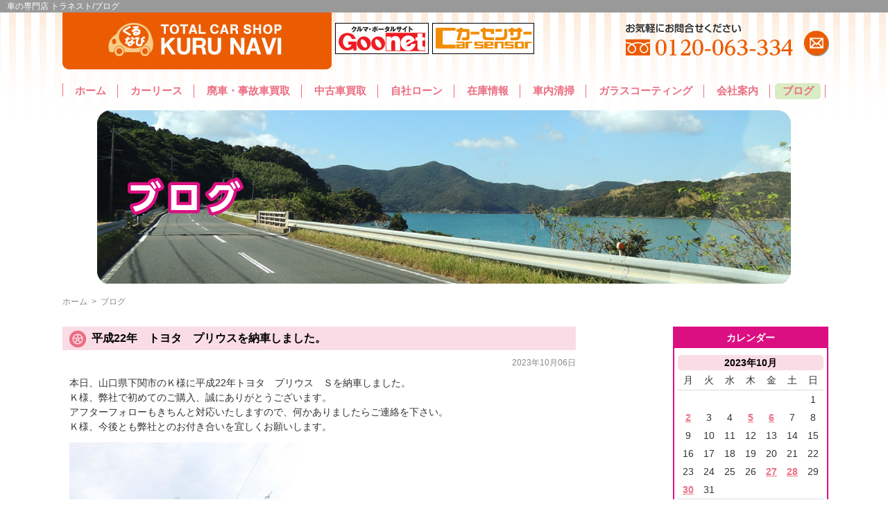

--- FILE ---
content_type: text/html; charset=UTF-8
request_url: http://www.trunest.net/blog/2023/1006193116.html
body_size: 9555
content:
<!DOCTYPE html PUBLIC "-//W3C//DTD XHTML 1.0 Transitional//EN" "http://www.w3.org/TR/xhtml1/DTD/xhtml1-transitional.dtd">
<html xmlns="http://www.w3.org/1999/xhtml" lang="ja" xml:lang="ja">
<head>
	<meta http-equiv="Content-Type" content="text/html; charset=UTF-8" />
	<meta http-equiv="Content-Style-Type" content="text/css" />
	<meta http-equiv="Content-Script-Type" content="text/javascript" />
	<meta name="viewport" content="width=device-width" />
	<meta name="robots" content="noodp,noydir" />
	<meta name="viewport" content="target-densitydpi=device-dpi, width=1200, maximum-scale=1.0, user-scalable=yes">
	<title>06 ｜ 10月 ｜ 2023 ｜ 車の専門店 トラネスト</title>
	<meta name="keywords" content="" />
	<meta name="description" content="" />
	<style type="text/css" media="screen">
		@import url( http://www.trunest.net/blog/wp-content/themes/trunest/style.css );
	</style>
	<link type="text/css" href="https://www.trunest.net/css/impstyle.css" rel="stylesheet" />
	<script type="text/javascript" src="https://www.trunest.net/js/imgrollover.js"></script>
	<link rel="alternate" type="application/rss+xml" title="RSS 2.0" href="https://www.trunest.net/blog/feed" />
	<link rel="alternate" type="text/xml" title="RSS .92" href="https://www.trunest.net/blog/feed/rss" />
	<link rel="alternate" type="application/atom+xml" title="Atom 1.0" href="https://www.trunest.net/blog/feed/atom" />
	<link rel="pingback" href="http://www.trunest.net/blog/xmlrpc.php" />
		<link rel='archives' title='2026年1月' href='https://www.trunest.net/blog/2026/01' />
	<link rel='archives' title='2025年12月' href='https://www.trunest.net/blog/2025/12' />
	<link rel='archives' title='2025年11月' href='https://www.trunest.net/blog/2025/11' />
	<link rel='archives' title='2025年10月' href='https://www.trunest.net/blog/2025/10' />
	<link rel='archives' title='2025年9月' href='https://www.trunest.net/blog/2025/09' />
	<link rel='archives' title='2025年8月' href='https://www.trunest.net/blog/2025/08' />
	<link rel='archives' title='2025年7月' href='https://www.trunest.net/blog/2025/07' />
	<link rel='archives' title='2025年6月' href='https://www.trunest.net/blog/2025/06' />
	<link rel='archives' title='2025年5月' href='https://www.trunest.net/blog/2025/05' />
	<link rel='archives' title='2025年4月' href='https://www.trunest.net/blog/2025/04' />
	<link rel='archives' title='2025年3月' href='https://www.trunest.net/blog/2025/03' />
	<link rel='archives' title='2025年2月' href='https://www.trunest.net/blog/2025/02' />
	<link rel='archives' title='2025年1月' href='https://www.trunest.net/blog/2025/01' />
	<link rel='archives' title='2024年12月' href='https://www.trunest.net/blog/2024/12' />
	<link rel='archives' title='2024年11月' href='https://www.trunest.net/blog/2024/11' />
	<link rel='archives' title='2024年10月' href='https://www.trunest.net/blog/2024/10' />
	<link rel='archives' title='2024年9月' href='https://www.trunest.net/blog/2024/09' />
	<link rel='archives' title='2024年8月' href='https://www.trunest.net/blog/2024/08' />
	<link rel='archives' title='2024年7月' href='https://www.trunest.net/blog/2024/07' />
	<link rel='archives' title='2024年6月' href='https://www.trunest.net/blog/2024/06' />
	<link rel='archives' title='2024年5月' href='https://www.trunest.net/blog/2024/05' />
	<link rel='archives' title='2024年4月' href='https://www.trunest.net/blog/2024/04' />
	<link rel='archives' title='2024年3月' href='https://www.trunest.net/blog/2024/03' />
	<link rel='archives' title='2024年2月' href='https://www.trunest.net/blog/2024/02' />
	<link rel='archives' title='2024年1月' href='https://www.trunest.net/blog/2024/01' />
	<link rel='archives' title='2023年12月' href='https://www.trunest.net/blog/2023/12' />
	<link rel='archives' title='2023年11月' href='https://www.trunest.net/blog/2023/11' />
	<link rel='archives' title='2023年10月' href='https://www.trunest.net/blog/2023/10' />
	<link rel='archives' title='2023年9月' href='https://www.trunest.net/blog/2023/09' />
	<link rel='archives' title='2023年8月' href='https://www.trunest.net/blog/2023/08' />
	<link rel='archives' title='2023年7月' href='https://www.trunest.net/blog/2023/07' />
	<link rel='archives' title='2023年6月' href='https://www.trunest.net/blog/2023/06' />
	<link rel='archives' title='2023年5月' href='https://www.trunest.net/blog/2023/05' />
	<link rel='archives' title='2023年4月' href='https://www.trunest.net/blog/2023/04' />
	<link rel='archives' title='2023年3月' href='https://www.trunest.net/blog/2023/03' />
	<link rel='archives' title='2023年2月' href='https://www.trunest.net/blog/2023/02' />
	<link rel='archives' title='2023年1月' href='https://www.trunest.net/blog/2023/01' />
	<link rel='archives' title='2022年12月' href='https://www.trunest.net/blog/2022/12' />
	<link rel='archives' title='2022年11月' href='https://www.trunest.net/blog/2022/11' />
	<link rel='archives' title='2022年10月' href='https://www.trunest.net/blog/2022/10' />
	<link rel='archives' title='2022年9月' href='https://www.trunest.net/blog/2022/09' />
	<link rel='archives' title='2022年8月' href='https://www.trunest.net/blog/2022/08' />
	<link rel='archives' title='2022年7月' href='https://www.trunest.net/blog/2022/07' />
	<link rel='archives' title='2022年6月' href='https://www.trunest.net/blog/2022/06' />
	<link rel='archives' title='2022年5月' href='https://www.trunest.net/blog/2022/05' />
	<link rel='archives' title='2022年4月' href='https://www.trunest.net/blog/2022/04' />
	<link rel='archives' title='2022年3月' href='https://www.trunest.net/blog/2022/03' />
	<link rel='archives' title='2022年2月' href='https://www.trunest.net/blog/2022/02' />
	<link rel='archives' title='2022年1月' href='https://www.trunest.net/blog/2022/01' />
	<link rel='archives' title='2021年12月' href='https://www.trunest.net/blog/2021/12' />
	<link rel='archives' title='2021年11月' href='https://www.trunest.net/blog/2021/11' />
	<link rel='archives' title='2021年10月' href='https://www.trunest.net/blog/2021/10' />
	<link rel='archives' title='2021年9月' href='https://www.trunest.net/blog/2021/09' />
	<link rel='archives' title='2021年8月' href='https://www.trunest.net/blog/2021/08' />
	<link rel='archives' title='2021年7月' href='https://www.trunest.net/blog/2021/07' />
	<link rel='archives' title='2021年6月' href='https://www.trunest.net/blog/2021/06' />
	<link rel='archives' title='2021年5月' href='https://www.trunest.net/blog/2021/05' />
	<link rel='archives' title='2021年4月' href='https://www.trunest.net/blog/2021/04' />
	<link rel='archives' title='2021年3月' href='https://www.trunest.net/blog/2021/03' />
	<link rel='archives' title='2021年2月' href='https://www.trunest.net/blog/2021/02' />
	<link rel='archives' title='2021年1月' href='https://www.trunest.net/blog/2021/01' />
	<link rel='archives' title='2020年12月' href='https://www.trunest.net/blog/2020/12' />
	<link rel='archives' title='2020年11月' href='https://www.trunest.net/blog/2020/11' />
	<link rel='archives' title='2020年10月' href='https://www.trunest.net/blog/2020/10' />
	<link rel='archives' title='2020年9月' href='https://www.trunest.net/blog/2020/09' />
	<link rel='archives' title='2020年8月' href='https://www.trunest.net/blog/2020/08' />
	<link rel='archives' title='2020年7月' href='https://www.trunest.net/blog/2020/07' />
	<link rel='archives' title='2020年6月' href='https://www.trunest.net/blog/2020/06' />
	<link rel='archives' title='2020年5月' href='https://www.trunest.net/blog/2020/05' />
	<link rel='archives' title='2020年4月' href='https://www.trunest.net/blog/2020/04' />
	<link rel='archives' title='2020年3月' href='https://www.trunest.net/blog/2020/03' />
	<link rel='archives' title='2020年2月' href='https://www.trunest.net/blog/2020/02' />
	<link rel='archives' title='2020年1月' href='https://www.trunest.net/blog/2020/01' />
	<link rel='archives' title='2019年12月' href='https://www.trunest.net/blog/2019/12' />
	<link rel='archives' title='2019年11月' href='https://www.trunest.net/blog/2019/11' />
	<link rel='archives' title='2019年10月' href='https://www.trunest.net/blog/2019/10' />
	<link rel='archives' title='2019年9月' href='https://www.trunest.net/blog/2019/09' />
	<link rel='archives' title='2019年8月' href='https://www.trunest.net/blog/2019/08' />
	<link rel='archives' title='2019年7月' href='https://www.trunest.net/blog/2019/07' />
	<link rel='archives' title='2019年6月' href='https://www.trunest.net/blog/2019/06' />
	<link rel='archives' title='2019年5月' href='https://www.trunest.net/blog/2019/05' />
	<link rel='archives' title='2019年4月' href='https://www.trunest.net/blog/2019/04' />
	<link rel='archives' title='2019年3月' href='https://www.trunest.net/blog/2019/03' />
	<link rel='archives' title='2019年2月' href='https://www.trunest.net/blog/2019/02' />
	<link rel='archives' title='2019年1月' href='https://www.trunest.net/blog/2019/01' />
	<link rel='archives' title='2018年12月' href='https://www.trunest.net/blog/2018/12' />
	<link rel='archives' title='2018年11月' href='https://www.trunest.net/blog/2018/11' />
	<link rel='archives' title='2018年10月' href='https://www.trunest.net/blog/2018/10' />
	<link rel='archives' title='2018年9月' href='https://www.trunest.net/blog/2018/09' />
	<link rel='archives' title='2018年8月' href='https://www.trunest.net/blog/2018/08' />
	<link rel='archives' title='2018年7月' href='https://www.trunest.net/blog/2018/07' />
	<link rel='archives' title='2018年6月' href='https://www.trunest.net/blog/2018/06' />
	<link rel='archives' title='2018年5月' href='https://www.trunest.net/blog/2018/05' />
	<link rel='archives' title='2018年4月' href='https://www.trunest.net/blog/2018/04' />
	<link rel='archives' title='2018年3月' href='https://www.trunest.net/blog/2018/03' />
	<link rel='archives' title='2018年2月' href='https://www.trunest.net/blog/2018/02' />
	<link rel='archives' title='2018年1月' href='https://www.trunest.net/blog/2018/01' />
	<link rel='archives' title='2017年12月' href='https://www.trunest.net/blog/2017/12' />
	<link rel='archives' title='2017年11月' href='https://www.trunest.net/blog/2017/11' />
	<link rel='archives' title='2017年10月' href='https://www.trunest.net/blog/2017/10' />
	<link rel='archives' title='2017年9月' href='https://www.trunest.net/blog/2017/09' />
	<link rel='archives' title='2017年8月' href='https://www.trunest.net/blog/2017/08' />
	<link rel='archives' title='2017年7月' href='https://www.trunest.net/blog/2017/07' />
	<link rel='archives' title='2017年6月' href='https://www.trunest.net/blog/2017/06' />
	<link rel='archives' title='2017年5月' href='https://www.trunest.net/blog/2017/05' />
	<link rel='archives' title='2017年4月' href='https://www.trunest.net/blog/2017/04' />
	<link rel='archives' title='2017年3月' href='https://www.trunest.net/blog/2017/03' />
	<link rel='archives' title='2017年2月' href='https://www.trunest.net/blog/2017/02' />
	<link rel='archives' title='2017年1月' href='https://www.trunest.net/blog/2017/01' />
	<link rel='archives' title='2016年12月' href='https://www.trunest.net/blog/2016/12' />
	<link rel='archives' title='2016年11月' href='https://www.trunest.net/blog/2016/11' />
	<link rel='archives' title='2016年10月' href='https://www.trunest.net/blog/2016/10' />
	<link rel='archives' title='2016年9月' href='https://www.trunest.net/blog/2016/09' />
	<link rel='archives' title='2016年8月' href='https://www.trunest.net/blog/2016/08' />
	<link rel='archives' title='2016年7月' href='https://www.trunest.net/blog/2016/07' />
	<link rel='archives' title='2016年6月' href='https://www.trunest.net/blog/2016/06' />
	<link rel='archives' title='2016年5月' href='https://www.trunest.net/blog/2016/05' />
	<link rel='archives' title='2016年4月' href='https://www.trunest.net/blog/2016/04' />
	<link rel='archives' title='2016年3月' href='https://www.trunest.net/blog/2016/03' />
	<link rel='archives' title='2016年2月' href='https://www.trunest.net/blog/2016/02' />
	<link rel='archives' title='2016年1月' href='https://www.trunest.net/blog/2016/01' />
	<link rel='archives' title='2015年12月' href='https://www.trunest.net/blog/2015/12' />
	<link rel='archives' title='2015年11月' href='https://www.trunest.net/blog/2015/11' />
	<link rel='archives' title='2015年10月' href='https://www.trunest.net/blog/2015/10' />
	<link rel='archives' title='2015年9月' href='https://www.trunest.net/blog/2015/09' />
		<meta name='robots' content='max-image-preview:large' />
<script type="text/javascript">
/* <![CDATA[ */
window._wpemojiSettings = {"baseUrl":"https:\/\/s.w.org\/images\/core\/emoji\/15.0.3\/72x72\/","ext":".png","svgUrl":"https:\/\/s.w.org\/images\/core\/emoji\/15.0.3\/svg\/","svgExt":".svg","source":{"concatemoji":"http:\/\/www.trunest.net\/blog\/wp-includes\/js\/wp-emoji-release.min.js?ver=6.6.4"}};
/*! This file is auto-generated */
!function(i,n){var o,s,e;function c(e){try{var t={supportTests:e,timestamp:(new Date).valueOf()};sessionStorage.setItem(o,JSON.stringify(t))}catch(e){}}function p(e,t,n){e.clearRect(0,0,e.canvas.width,e.canvas.height),e.fillText(t,0,0);var t=new Uint32Array(e.getImageData(0,0,e.canvas.width,e.canvas.height).data),r=(e.clearRect(0,0,e.canvas.width,e.canvas.height),e.fillText(n,0,0),new Uint32Array(e.getImageData(0,0,e.canvas.width,e.canvas.height).data));return t.every(function(e,t){return e===r[t]})}function u(e,t,n){switch(t){case"flag":return n(e,"\ud83c\udff3\ufe0f\u200d\u26a7\ufe0f","\ud83c\udff3\ufe0f\u200b\u26a7\ufe0f")?!1:!n(e,"\ud83c\uddfa\ud83c\uddf3","\ud83c\uddfa\u200b\ud83c\uddf3")&&!n(e,"\ud83c\udff4\udb40\udc67\udb40\udc62\udb40\udc65\udb40\udc6e\udb40\udc67\udb40\udc7f","\ud83c\udff4\u200b\udb40\udc67\u200b\udb40\udc62\u200b\udb40\udc65\u200b\udb40\udc6e\u200b\udb40\udc67\u200b\udb40\udc7f");case"emoji":return!n(e,"\ud83d\udc26\u200d\u2b1b","\ud83d\udc26\u200b\u2b1b")}return!1}function f(e,t,n){var r="undefined"!=typeof WorkerGlobalScope&&self instanceof WorkerGlobalScope?new OffscreenCanvas(300,150):i.createElement("canvas"),a=r.getContext("2d",{willReadFrequently:!0}),o=(a.textBaseline="top",a.font="600 32px Arial",{});return e.forEach(function(e){o[e]=t(a,e,n)}),o}function t(e){var t=i.createElement("script");t.src=e,t.defer=!0,i.head.appendChild(t)}"undefined"!=typeof Promise&&(o="wpEmojiSettingsSupports",s=["flag","emoji"],n.supports={everything:!0,everythingExceptFlag:!0},e=new Promise(function(e){i.addEventListener("DOMContentLoaded",e,{once:!0})}),new Promise(function(t){var n=function(){try{var e=JSON.parse(sessionStorage.getItem(o));if("object"==typeof e&&"number"==typeof e.timestamp&&(new Date).valueOf()<e.timestamp+604800&&"object"==typeof e.supportTests)return e.supportTests}catch(e){}return null}();if(!n){if("undefined"!=typeof Worker&&"undefined"!=typeof OffscreenCanvas&&"undefined"!=typeof URL&&URL.createObjectURL&&"undefined"!=typeof Blob)try{var e="postMessage("+f.toString()+"("+[JSON.stringify(s),u.toString(),p.toString()].join(",")+"));",r=new Blob([e],{type:"text/javascript"}),a=new Worker(URL.createObjectURL(r),{name:"wpTestEmojiSupports"});return void(a.onmessage=function(e){c(n=e.data),a.terminate(),t(n)})}catch(e){}c(n=f(s,u,p))}t(n)}).then(function(e){for(var t in e)n.supports[t]=e[t],n.supports.everything=n.supports.everything&&n.supports[t],"flag"!==t&&(n.supports.everythingExceptFlag=n.supports.everythingExceptFlag&&n.supports[t]);n.supports.everythingExceptFlag=n.supports.everythingExceptFlag&&!n.supports.flag,n.DOMReady=!1,n.readyCallback=function(){n.DOMReady=!0}}).then(function(){return e}).then(function(){var e;n.supports.everything||(n.readyCallback(),(e=n.source||{}).concatemoji?t(e.concatemoji):e.wpemoji&&e.twemoji&&(t(e.twemoji),t(e.wpemoji)))}))}((window,document),window._wpemojiSettings);
/* ]]> */
</script>
<style id='wp-emoji-styles-inline-css' type='text/css'>

	img.wp-smiley, img.emoji {
		display: inline !important;
		border: none !important;
		box-shadow: none !important;
		height: 1em !important;
		width: 1em !important;
		margin: 0 0.07em !important;
		vertical-align: -0.1em !important;
		background: none !important;
		padding: 0 !important;
	}
</style>
<link rel='stylesheet' id='wp-block-library-css' href='http://www.trunest.net/blog/wp-includes/css/dist/block-library/style.min.css?ver=6.6.4' type='text/css' media='all' />
<style id='classic-theme-styles-inline-css' type='text/css'>
/*! This file is auto-generated */
.wp-block-button__link{color:#fff;background-color:#32373c;border-radius:9999px;box-shadow:none;text-decoration:none;padding:calc(.667em + 2px) calc(1.333em + 2px);font-size:1.125em}.wp-block-file__button{background:#32373c;color:#fff;text-decoration:none}
</style>
<style id='global-styles-inline-css' type='text/css'>
:root{--wp--preset--aspect-ratio--square: 1;--wp--preset--aspect-ratio--4-3: 4/3;--wp--preset--aspect-ratio--3-4: 3/4;--wp--preset--aspect-ratio--3-2: 3/2;--wp--preset--aspect-ratio--2-3: 2/3;--wp--preset--aspect-ratio--16-9: 16/9;--wp--preset--aspect-ratio--9-16: 9/16;--wp--preset--color--black: #000000;--wp--preset--color--cyan-bluish-gray: #abb8c3;--wp--preset--color--white: #ffffff;--wp--preset--color--pale-pink: #f78da7;--wp--preset--color--vivid-red: #cf2e2e;--wp--preset--color--luminous-vivid-orange: #ff6900;--wp--preset--color--luminous-vivid-amber: #fcb900;--wp--preset--color--light-green-cyan: #7bdcb5;--wp--preset--color--vivid-green-cyan: #00d084;--wp--preset--color--pale-cyan-blue: #8ed1fc;--wp--preset--color--vivid-cyan-blue: #0693e3;--wp--preset--color--vivid-purple: #9b51e0;--wp--preset--gradient--vivid-cyan-blue-to-vivid-purple: linear-gradient(135deg,rgba(6,147,227,1) 0%,rgb(155,81,224) 100%);--wp--preset--gradient--light-green-cyan-to-vivid-green-cyan: linear-gradient(135deg,rgb(122,220,180) 0%,rgb(0,208,130) 100%);--wp--preset--gradient--luminous-vivid-amber-to-luminous-vivid-orange: linear-gradient(135deg,rgba(252,185,0,1) 0%,rgba(255,105,0,1) 100%);--wp--preset--gradient--luminous-vivid-orange-to-vivid-red: linear-gradient(135deg,rgba(255,105,0,1) 0%,rgb(207,46,46) 100%);--wp--preset--gradient--very-light-gray-to-cyan-bluish-gray: linear-gradient(135deg,rgb(238,238,238) 0%,rgb(169,184,195) 100%);--wp--preset--gradient--cool-to-warm-spectrum: linear-gradient(135deg,rgb(74,234,220) 0%,rgb(151,120,209) 20%,rgb(207,42,186) 40%,rgb(238,44,130) 60%,rgb(251,105,98) 80%,rgb(254,248,76) 100%);--wp--preset--gradient--blush-light-purple: linear-gradient(135deg,rgb(255,206,236) 0%,rgb(152,150,240) 100%);--wp--preset--gradient--blush-bordeaux: linear-gradient(135deg,rgb(254,205,165) 0%,rgb(254,45,45) 50%,rgb(107,0,62) 100%);--wp--preset--gradient--luminous-dusk: linear-gradient(135deg,rgb(255,203,112) 0%,rgb(199,81,192) 50%,rgb(65,88,208) 100%);--wp--preset--gradient--pale-ocean: linear-gradient(135deg,rgb(255,245,203) 0%,rgb(182,227,212) 50%,rgb(51,167,181) 100%);--wp--preset--gradient--electric-grass: linear-gradient(135deg,rgb(202,248,128) 0%,rgb(113,206,126) 100%);--wp--preset--gradient--midnight: linear-gradient(135deg,rgb(2,3,129) 0%,rgb(40,116,252) 100%);--wp--preset--font-size--small: 13px;--wp--preset--font-size--medium: 20px;--wp--preset--font-size--large: 36px;--wp--preset--font-size--x-large: 42px;--wp--preset--spacing--20: 0.44rem;--wp--preset--spacing--30: 0.67rem;--wp--preset--spacing--40: 1rem;--wp--preset--spacing--50: 1.5rem;--wp--preset--spacing--60: 2.25rem;--wp--preset--spacing--70: 3.38rem;--wp--preset--spacing--80: 5.06rem;--wp--preset--shadow--natural: 6px 6px 9px rgba(0, 0, 0, 0.2);--wp--preset--shadow--deep: 12px 12px 50px rgba(0, 0, 0, 0.4);--wp--preset--shadow--sharp: 6px 6px 0px rgba(0, 0, 0, 0.2);--wp--preset--shadow--outlined: 6px 6px 0px -3px rgba(255, 255, 255, 1), 6px 6px rgba(0, 0, 0, 1);--wp--preset--shadow--crisp: 6px 6px 0px rgba(0, 0, 0, 1);}:where(.is-layout-flex){gap: 0.5em;}:where(.is-layout-grid){gap: 0.5em;}body .is-layout-flex{display: flex;}.is-layout-flex{flex-wrap: wrap;align-items: center;}.is-layout-flex > :is(*, div){margin: 0;}body .is-layout-grid{display: grid;}.is-layout-grid > :is(*, div){margin: 0;}:where(.wp-block-columns.is-layout-flex){gap: 2em;}:where(.wp-block-columns.is-layout-grid){gap: 2em;}:where(.wp-block-post-template.is-layout-flex){gap: 1.25em;}:where(.wp-block-post-template.is-layout-grid){gap: 1.25em;}.has-black-color{color: var(--wp--preset--color--black) !important;}.has-cyan-bluish-gray-color{color: var(--wp--preset--color--cyan-bluish-gray) !important;}.has-white-color{color: var(--wp--preset--color--white) !important;}.has-pale-pink-color{color: var(--wp--preset--color--pale-pink) !important;}.has-vivid-red-color{color: var(--wp--preset--color--vivid-red) !important;}.has-luminous-vivid-orange-color{color: var(--wp--preset--color--luminous-vivid-orange) !important;}.has-luminous-vivid-amber-color{color: var(--wp--preset--color--luminous-vivid-amber) !important;}.has-light-green-cyan-color{color: var(--wp--preset--color--light-green-cyan) !important;}.has-vivid-green-cyan-color{color: var(--wp--preset--color--vivid-green-cyan) !important;}.has-pale-cyan-blue-color{color: var(--wp--preset--color--pale-cyan-blue) !important;}.has-vivid-cyan-blue-color{color: var(--wp--preset--color--vivid-cyan-blue) !important;}.has-vivid-purple-color{color: var(--wp--preset--color--vivid-purple) !important;}.has-black-background-color{background-color: var(--wp--preset--color--black) !important;}.has-cyan-bluish-gray-background-color{background-color: var(--wp--preset--color--cyan-bluish-gray) !important;}.has-white-background-color{background-color: var(--wp--preset--color--white) !important;}.has-pale-pink-background-color{background-color: var(--wp--preset--color--pale-pink) !important;}.has-vivid-red-background-color{background-color: var(--wp--preset--color--vivid-red) !important;}.has-luminous-vivid-orange-background-color{background-color: var(--wp--preset--color--luminous-vivid-orange) !important;}.has-luminous-vivid-amber-background-color{background-color: var(--wp--preset--color--luminous-vivid-amber) !important;}.has-light-green-cyan-background-color{background-color: var(--wp--preset--color--light-green-cyan) !important;}.has-vivid-green-cyan-background-color{background-color: var(--wp--preset--color--vivid-green-cyan) !important;}.has-pale-cyan-blue-background-color{background-color: var(--wp--preset--color--pale-cyan-blue) !important;}.has-vivid-cyan-blue-background-color{background-color: var(--wp--preset--color--vivid-cyan-blue) !important;}.has-vivid-purple-background-color{background-color: var(--wp--preset--color--vivid-purple) !important;}.has-black-border-color{border-color: var(--wp--preset--color--black) !important;}.has-cyan-bluish-gray-border-color{border-color: var(--wp--preset--color--cyan-bluish-gray) !important;}.has-white-border-color{border-color: var(--wp--preset--color--white) !important;}.has-pale-pink-border-color{border-color: var(--wp--preset--color--pale-pink) !important;}.has-vivid-red-border-color{border-color: var(--wp--preset--color--vivid-red) !important;}.has-luminous-vivid-orange-border-color{border-color: var(--wp--preset--color--luminous-vivid-orange) !important;}.has-luminous-vivid-amber-border-color{border-color: var(--wp--preset--color--luminous-vivid-amber) !important;}.has-light-green-cyan-border-color{border-color: var(--wp--preset--color--light-green-cyan) !important;}.has-vivid-green-cyan-border-color{border-color: var(--wp--preset--color--vivid-green-cyan) !important;}.has-pale-cyan-blue-border-color{border-color: var(--wp--preset--color--pale-cyan-blue) !important;}.has-vivid-cyan-blue-border-color{border-color: var(--wp--preset--color--vivid-cyan-blue) !important;}.has-vivid-purple-border-color{border-color: var(--wp--preset--color--vivid-purple) !important;}.has-vivid-cyan-blue-to-vivid-purple-gradient-background{background: var(--wp--preset--gradient--vivid-cyan-blue-to-vivid-purple) !important;}.has-light-green-cyan-to-vivid-green-cyan-gradient-background{background: var(--wp--preset--gradient--light-green-cyan-to-vivid-green-cyan) !important;}.has-luminous-vivid-amber-to-luminous-vivid-orange-gradient-background{background: var(--wp--preset--gradient--luminous-vivid-amber-to-luminous-vivid-orange) !important;}.has-luminous-vivid-orange-to-vivid-red-gradient-background{background: var(--wp--preset--gradient--luminous-vivid-orange-to-vivid-red) !important;}.has-very-light-gray-to-cyan-bluish-gray-gradient-background{background: var(--wp--preset--gradient--very-light-gray-to-cyan-bluish-gray) !important;}.has-cool-to-warm-spectrum-gradient-background{background: var(--wp--preset--gradient--cool-to-warm-spectrum) !important;}.has-blush-light-purple-gradient-background{background: var(--wp--preset--gradient--blush-light-purple) !important;}.has-blush-bordeaux-gradient-background{background: var(--wp--preset--gradient--blush-bordeaux) !important;}.has-luminous-dusk-gradient-background{background: var(--wp--preset--gradient--luminous-dusk) !important;}.has-pale-ocean-gradient-background{background: var(--wp--preset--gradient--pale-ocean) !important;}.has-electric-grass-gradient-background{background: var(--wp--preset--gradient--electric-grass) !important;}.has-midnight-gradient-background{background: var(--wp--preset--gradient--midnight) !important;}.has-small-font-size{font-size: var(--wp--preset--font-size--small) !important;}.has-medium-font-size{font-size: var(--wp--preset--font-size--medium) !important;}.has-large-font-size{font-size: var(--wp--preset--font-size--large) !important;}.has-x-large-font-size{font-size: var(--wp--preset--font-size--x-large) !important;}
:where(.wp-block-post-template.is-layout-flex){gap: 1.25em;}:where(.wp-block-post-template.is-layout-grid){gap: 1.25em;}
:where(.wp-block-columns.is-layout-flex){gap: 2em;}:where(.wp-block-columns.is-layout-grid){gap: 2em;}
:root :where(.wp-block-pullquote){font-size: 1.5em;line-height: 1.6;}
</style>
<link rel="https://api.w.org/" href="https://www.trunest.net/blog/wp-json/" /><link rel="EditURI" type="application/rsd+xml" title="RSD" href="https://www.trunest.net/blog/xmlrpc.php?rsd" />
<meta name="generator" content="WordPress 6.6.4" />
<style type="text/css">.recentcomments a{display:inline !important;padding:0 !important;margin:0 !important;}</style></head>
<body>
<div id="wrap">
	<div id="header">
		<h1>車の専門店 トラネスト/ブログ</h1>
		<div class="in cf">
			<p class="logo"><a href="https://www.trunest.net/"><img src="https://www.trunest.net/img/logo.jpg" width="388" height="82" alt="車の専門店 くるなび" /></a></p>
			<div class="bana">
				<p><a href="https://www.goo-net.com/usedcar_shop/1001759/stock.html" target="_blank"><img src="https://www.trunest.net/img/bana01.png" width="135" height="45" alt="Goo" /></a></p>
				<p><a href="https://www.carsensor.net/shop/yamaguchi/301539001/stocklist/" target="_blank"><img src="https://www.trunest.net/img/bana02.png" width="147" height="45" alt="カーセンサー" /></a></p>
			</div>
			<div class="contact">
				<p class="txt"><img src="https://www.trunest.net/img/head_txt.png" width="167" height="16" alt="" /></p>
				<p class="tel"><a href="tel:0120-063-334"><img src="https://www.trunest.net/img/head_tel.png" width="242" height="38" alt="電話" /></a></p>
				<p class="mail"><a href="mailto:trunest@world.ocn.ne.jp"><img src="https://www.trunest.net/img/head_mail.png" width="36" height="37" alt="メール" /></a></p>
			</div>
			<div id="menu">
				<ul>
					<li><a href="https://www.trunest.net/">ホーム</a></li>
					<li><a href="https://www.trunest.net/lease.html">カーリース</a></li>
					<li><a href="https://www.trunest.net/scrap.html">廃車・事故車買取</a></li>
					<li><a href="https://www.trunest.net/secondhand.html">中古車買取</a></li>
					<li><a href="https://www.trunest.net/loan.html">自社ローン</a></li> 
					<li><a href="http://www.goo-net.com/usedcar_shop/1001759/showroom.html" target="_blank">在庫情報</a></li>
					<li><a href="https://www.trunest.net/service.html">車内清掃</a></li>
					<li><a href="https://www.trunest.net/coating.html">ガラスコーティング</a></li>
					<li><a href="https://www.trunest.net/company.html">会社案内</a></li>
					<li class="on"><a href="https://www.trunest.net/blog/category/blog">ブログ</a></li>
				</ul>
			</div>
		</div>

	</div>
	<div id="page_title">
		<h2><img src="https://www.trunest.net/img/blog/title.png" width="1000" height="250" alt="" /></h2>

	</div>
	<div id="container" class="cf">
		<div class="main">
				<ul id="page_navi">
					<li><a href="https://www.trunest.net/">ホーム</a></li><li>&gt;</li><li>ブログ</li>
				</ul>


	<div class="main_lft">

			<div class="post">
			<h3 class="post_title"><a href="https://www.trunest.net/blog/2023/1006193116.html">平成22年　トヨタ　プリウスを納車しました。</a></h3>
			<div class="post_in">
				<p class="post_date">2023年10月06日</p>
				<div class="post_content">
					<p>本日、山口県下関市のＫ様に平成22年トヨタ　プリウス　Ｓを納車しました。<br />
Ｋ様、弊社で初めてのご購入、誠にありがとうございます。<br />
アフターフォローもきちんと対応いたしますので、何かありましたらご連絡を下さい。<br />
Ｋ様、今後とも弊社とのお付き合いを宜しくお願いします。</p>
<p><a href="https://www.trunest.net/blog/wp-content/uploads/2023/10/d1f7b0089b52dafecbe7fbca6ee0c15d.jpg"><img fetchpriority="high" decoding="async" class="alignnone size-full wp-image-3370" src="https://www.trunest.net/blog/wp-content/uploads/2023/10/d1f7b0089b52dafecbe7fbca6ee0c15d.jpg" alt="納車2023.10.6-1" width="337" height="600" srcset="https://www.trunest.net/blog/wp-content/uploads/2023/10/d1f7b0089b52dafecbe7fbca6ee0c15d.jpg 337w, https://www.trunest.net/blog/wp-content/uploads/2023/10/d1f7b0089b52dafecbe7fbca6ee0c15d-169x300.jpg 169w" sizes="(max-width: 337px) 100vw, 337px" /></a></p>
<p>「車の新しい乗り方!!」<br />
只今、弊社ではオートリースプランを取り入れました。<br />
なんと、新車の軽が11,000円～乗れる！　新車の普通車は22,000円～乗れる！<br />
「車検も保険も税金も」ぜ～んぶ、コミコミで毎月定額のお支払でお好きな新車が乗れるプランです。<br />
オートリースとは、車両代金、登録諸費用、税金、保険等と車検やオイル交換をセットにし、更にロードサービスやお客様特典をパックにしたお得で便利な商品です。<br />
あなたも賢いカーライフをはじめませんか？ 詳しくは弊社までお問い合わせ下さい。</p>
<p><img decoding="async" class="alignnone size-full wp-image-1038" src="https://www.trunest.net/blog/wp-content/uploads/2018/08/IMG_7523.jpg" alt="IMG_7523" width="457" height="318" srcset="https://www.trunest.net/blog/wp-content/uploads/2018/08/IMG_7523.jpg 457w, https://www.trunest.net/blog/wp-content/uploads/2018/08/IMG_7523-300x209.jpg 300w" sizes="(max-width: 457px) 100vw, 457px" /></p>
				</div>
				<p class="post_category">カテゴリ：<a href="https://www.trunest.net/blog/category/blog" rel="category tag">ブログ</a></p>
			</div>
		</div>
					
	</div>
	<div id="navi">

			
			<div id="navi_calendar">
				<h3>カレンダー</h3>
				<div class="in">
					<div id="calendar_wrap"><table id="wp-calendar" summary="カレンダー"> <caption>2023年10月</caption> <thead> <tr><th abbr="月曜日" scope="col" title="月曜日">月</th><th abbr="火曜日" scope="col" title="火曜日">火</th><th abbr="水曜日" scope="col" title="水曜日">水</th><th abbr="木曜日" scope="col" title="木曜日">木</th><th abbr="金曜日" scope="col" title="金曜日">金</th><th abbr="土曜日" scope="col" title="土曜日">土</th><th abbr="日曜日" scope="col" title="日曜日">日</th> </tr> </thead><tfoot> <tr><td abbr="9月" colspan="3" id="prev"><a href="https://www.trunest.net/blog/2023/09?cat=1" title="View posts for 9月 2023">&laquo; 9月</a></td><td>&nbsp;</td><td abbr="11月" colspan="3" id="next"><a href="https://www.trunest.net/blog/2023/11?cat=1" title="View posts for 11月 2023">11月 &raquo;</a></td> </tr> </tfoot><tbody> <tr><td colspan="6">&nbsp;</td><td>1</td></tr><tr><td><a href="https://www.trunest.net/blog/2023/10/02?cat=1">2</a></td><td>3</td><td>4</td><td><a href="https://www.trunest.net/blog/2023/10/05?cat=1">5</a></td><td><a href="https://www.trunest.net/blog/2023/10/06?cat=1">6</a></td><td>7</td><td>8</td></tr><tr><td>9</td><td>10</td><td>11</td><td>12</td><td>13</td><td>14</td><td>15</td></tr><tr><td>16</td><td>17</td><td>18</td><td>19</td><td>20</td><td>21</td><td>22</td></tr><tr><td>23</td><td>24</td><td>25</td><td>26</td><td><a href="https://www.trunest.net/blog/2023/10/27?cat=1">27</a></td><td><a href="https://www.trunest.net/blog/2023/10/28?cat=1">28</a></td><td>29</td></tr><tr><td><a href="https://www.trunest.net/blog/2023/10/30?cat=1">30</a></td><td>31</td><td colspan="5">&nbsp;</td></tr></tbody></table></div>				</div>
			</div>
			
			<div id="navi_archive">
				<h3>アーカイブズ</h3>
				<ul>
						<li><a href='https://www.trunest.net/blog/2026/01?cat=1'>2026年1月</a></li>
	<li><a href='https://www.trunest.net/blog/2025/12?cat=1'>2025年12月</a></li>
	<li><a href='https://www.trunest.net/blog/2025/11?cat=1'>2025年11月</a></li>
	<li><a href='https://www.trunest.net/blog/2025/10?cat=1'>2025年10月</a></li>
	<li><a href='https://www.trunest.net/blog/2025/09?cat=1'>2025年9月</a></li>
	<li><a href='https://www.trunest.net/blog/2025/08?cat=1'>2025年8月</a></li>
	<li><a href='https://www.trunest.net/blog/2025/07?cat=1'>2025年7月</a></li>
	<li><a href='https://www.trunest.net/blog/2025/06?cat=1'>2025年6月</a></li>
	<li><a href='https://www.trunest.net/blog/2025/05?cat=1'>2025年5月</a></li>
	<li><a href='https://www.trunest.net/blog/2025/04?cat=1'>2025年4月</a></li>
	<li><a href='https://www.trunest.net/blog/2025/03?cat=1'>2025年3月</a></li>
	<li><a href='https://www.trunest.net/blog/2025/02?cat=1'>2025年2月</a></li>
	<li><a href='https://www.trunest.net/blog/2025/01?cat=1'>2025年1月</a></li>
	<li><a href='https://www.trunest.net/blog/2024/12?cat=1'>2024年12月</a></li>
	<li><a href='https://www.trunest.net/blog/2024/11?cat=1'>2024年11月</a></li>
	<li><a href='https://www.trunest.net/blog/2024/10?cat=1'>2024年10月</a></li>
	<li><a href='https://www.trunest.net/blog/2024/09?cat=1'>2024年9月</a></li>
	<li><a href='https://www.trunest.net/blog/2024/08?cat=1'>2024年8月</a></li>
	<li><a href='https://www.trunest.net/blog/2024/07?cat=1'>2024年7月</a></li>
	<li><a href='https://www.trunest.net/blog/2024/06?cat=1'>2024年6月</a></li>
	<li><a href='https://www.trunest.net/blog/2024/05?cat=1'>2024年5月</a></li>
	<li><a href='https://www.trunest.net/blog/2024/04?cat=1'>2024年4月</a></li>
	<li><a href='https://www.trunest.net/blog/2024/03?cat=1'>2024年3月</a></li>
	<li><a href='https://www.trunest.net/blog/2024/02?cat=1'>2024年2月</a></li>
	<li><a href='https://www.trunest.net/blog/2024/01?cat=1'>2024年1月</a></li>
	<li><a href='https://www.trunest.net/blog/2023/12?cat=1'>2023年12月</a></li>
	<li><a href='https://www.trunest.net/blog/2023/11?cat=1'>2023年11月</a></li>
	<li><a href='https://www.trunest.net/blog/2023/10?cat=1' aria-current="page">2023年10月</a></li>
	<li><a href='https://www.trunest.net/blog/2023/09?cat=1'>2023年9月</a></li>
	<li><a href='https://www.trunest.net/blog/2023/08?cat=1'>2023年8月</a></li>
	<li><a href='https://www.trunest.net/blog/2023/07?cat=1'>2023年7月</a></li>
	<li><a href='https://www.trunest.net/blog/2023/06?cat=1'>2023年6月</a></li>
	<li><a href='https://www.trunest.net/blog/2023/05?cat=1'>2023年5月</a></li>
	<li><a href='https://www.trunest.net/blog/2023/04?cat=1'>2023年4月</a></li>
	<li><a href='https://www.trunest.net/blog/2023/03?cat=1'>2023年3月</a></li>
	<li><a href='https://www.trunest.net/blog/2023/02?cat=1'>2023年2月</a></li>
	<li><a href='https://www.trunest.net/blog/2023/01?cat=1'>2023年1月</a></li>
	<li><a href='https://www.trunest.net/blog/2022/12?cat=1'>2022年12月</a></li>
	<li><a href='https://www.trunest.net/blog/2022/11?cat=1'>2022年11月</a></li>
	<li><a href='https://www.trunest.net/blog/2022/10?cat=1'>2022年10月</a></li>
	<li><a href='https://www.trunest.net/blog/2022/09?cat=1'>2022年9月</a></li>
	<li><a href='https://www.trunest.net/blog/2022/08?cat=1'>2022年8月</a></li>
	<li><a href='https://www.trunest.net/blog/2022/07?cat=1'>2022年7月</a></li>
	<li><a href='https://www.trunest.net/blog/2022/06?cat=1'>2022年6月</a></li>
	<li><a href='https://www.trunest.net/blog/2022/05?cat=1'>2022年5月</a></li>
	<li><a href='https://www.trunest.net/blog/2022/04?cat=1'>2022年4月</a></li>
	<li><a href='https://www.trunest.net/blog/2022/03?cat=1'>2022年3月</a></li>
	<li><a href='https://www.trunest.net/blog/2022/02?cat=1'>2022年2月</a></li>
	<li><a href='https://www.trunest.net/blog/2022/01?cat=1'>2022年1月</a></li>
	<li><a href='https://www.trunest.net/blog/2021/12?cat=1'>2021年12月</a></li>
	<li><a href='https://www.trunest.net/blog/2021/11?cat=1'>2021年11月</a></li>
	<li><a href='https://www.trunest.net/blog/2021/10?cat=1'>2021年10月</a></li>
	<li><a href='https://www.trunest.net/blog/2021/09?cat=1'>2021年9月</a></li>
	<li><a href='https://www.trunest.net/blog/2021/08?cat=1'>2021年8月</a></li>
	<li><a href='https://www.trunest.net/blog/2021/07?cat=1'>2021年7月</a></li>
	<li><a href='https://www.trunest.net/blog/2021/06?cat=1'>2021年6月</a></li>
	<li><a href='https://www.trunest.net/blog/2021/05?cat=1'>2021年5月</a></li>
	<li><a href='https://www.trunest.net/blog/2021/04?cat=1'>2021年4月</a></li>
	<li><a href='https://www.trunest.net/blog/2021/03?cat=1'>2021年3月</a></li>
	<li><a href='https://www.trunest.net/blog/2021/02?cat=1'>2021年2月</a></li>
	<li><a href='https://www.trunest.net/blog/2021/01?cat=1'>2021年1月</a></li>
	<li><a href='https://www.trunest.net/blog/2020/12?cat=1'>2020年12月</a></li>
	<li><a href='https://www.trunest.net/blog/2020/11?cat=1'>2020年11月</a></li>
	<li><a href='https://www.trunest.net/blog/2020/10?cat=1'>2020年10月</a></li>
	<li><a href='https://www.trunest.net/blog/2020/09?cat=1'>2020年9月</a></li>
	<li><a href='https://www.trunest.net/blog/2020/08?cat=1'>2020年8月</a></li>
	<li><a href='https://www.trunest.net/blog/2020/07?cat=1'>2020年7月</a></li>
	<li><a href='https://www.trunest.net/blog/2020/06?cat=1'>2020年6月</a></li>
	<li><a href='https://www.trunest.net/blog/2020/05?cat=1'>2020年5月</a></li>
	<li><a href='https://www.trunest.net/blog/2020/04?cat=1'>2020年4月</a></li>
	<li><a href='https://www.trunest.net/blog/2020/03?cat=1'>2020年3月</a></li>
	<li><a href='https://www.trunest.net/blog/2020/02?cat=1'>2020年2月</a></li>
	<li><a href='https://www.trunest.net/blog/2020/01?cat=1'>2020年1月</a></li>
	<li><a href='https://www.trunest.net/blog/2019/12?cat=1'>2019年12月</a></li>
	<li><a href='https://www.trunest.net/blog/2019/11?cat=1'>2019年11月</a></li>
	<li><a href='https://www.trunest.net/blog/2019/10?cat=1'>2019年10月</a></li>
	<li><a href='https://www.trunest.net/blog/2019/09?cat=1'>2019年9月</a></li>
	<li><a href='https://www.trunest.net/blog/2019/08?cat=1'>2019年8月</a></li>
	<li><a href='https://www.trunest.net/blog/2019/07?cat=1'>2019年7月</a></li>
	<li><a href='https://www.trunest.net/blog/2019/06?cat=1'>2019年6月</a></li>
	<li><a href='https://www.trunest.net/blog/2019/05?cat=1'>2019年5月</a></li>
	<li><a href='https://www.trunest.net/blog/2019/04?cat=1'>2019年4月</a></li>
	<li><a href='https://www.trunest.net/blog/2019/03?cat=1'>2019年3月</a></li>
	<li><a href='https://www.trunest.net/blog/2019/02?cat=1'>2019年2月</a></li>
	<li><a href='https://www.trunest.net/blog/2019/01?cat=1'>2019年1月</a></li>
	<li><a href='https://www.trunest.net/blog/2018/12?cat=1'>2018年12月</a></li>
	<li><a href='https://www.trunest.net/blog/2018/11?cat=1'>2018年11月</a></li>
	<li><a href='https://www.trunest.net/blog/2018/10?cat=1'>2018年10月</a></li>
	<li><a href='https://www.trunest.net/blog/2018/09?cat=1'>2018年9月</a></li>
	<li><a href='https://www.trunest.net/blog/2018/08?cat=1'>2018年8月</a></li>
	<li><a href='https://www.trunest.net/blog/2018/07?cat=1'>2018年7月</a></li>
	<li><a href='https://www.trunest.net/blog/2018/06?cat=1'>2018年6月</a></li>
	<li><a href='https://www.trunest.net/blog/2018/05?cat=1'>2018年5月</a></li>
	<li><a href='https://www.trunest.net/blog/2018/04?cat=1'>2018年4月</a></li>
	<li><a href='https://www.trunest.net/blog/2018/03?cat=1'>2018年3月</a></li>
	<li><a href='https://www.trunest.net/blog/2018/02?cat=1'>2018年2月</a></li>
	<li><a href='https://www.trunest.net/blog/2018/01?cat=1'>2018年1月</a></li>
	<li><a href='https://www.trunest.net/blog/2017/12?cat=1'>2017年12月</a></li>
	<li><a href='https://www.trunest.net/blog/2017/11?cat=1'>2017年11月</a></li>
	<li><a href='https://www.trunest.net/blog/2017/10?cat=1'>2017年10月</a></li>
	<li><a href='https://www.trunest.net/blog/2017/09?cat=1'>2017年9月</a></li>
	<li><a href='https://www.trunest.net/blog/2017/08?cat=1'>2017年8月</a></li>
	<li><a href='https://www.trunest.net/blog/2017/07?cat=1'>2017年7月</a></li>
	<li><a href='https://www.trunest.net/blog/2017/06?cat=1'>2017年6月</a></li>
	<li><a href='https://www.trunest.net/blog/2017/05?cat=1'>2017年5月</a></li>
	<li><a href='https://www.trunest.net/blog/2017/04?cat=1'>2017年4月</a></li>
	<li><a href='https://www.trunest.net/blog/2017/03?cat=1'>2017年3月</a></li>
	<li><a href='https://www.trunest.net/blog/2017/02?cat=1'>2017年2月</a></li>
	<li><a href='https://www.trunest.net/blog/2017/01?cat=1'>2017年1月</a></li>
	<li><a href='https://www.trunest.net/blog/2016/12?cat=1'>2016年12月</a></li>
	<li><a href='https://www.trunest.net/blog/2016/11?cat=1'>2016年11月</a></li>
	<li><a href='https://www.trunest.net/blog/2016/10?cat=1'>2016年10月</a></li>
	<li><a href='https://www.trunest.net/blog/2016/09?cat=1'>2016年9月</a></li>
	<li><a href='https://www.trunest.net/blog/2016/08?cat=1'>2016年8月</a></li>
	<li><a href='https://www.trunest.net/blog/2016/07?cat=1'>2016年7月</a></li>
	<li><a href='https://www.trunest.net/blog/2016/06?cat=1'>2016年6月</a></li>
	<li><a href='https://www.trunest.net/blog/2016/05?cat=1'>2016年5月</a></li>
	<li><a href='https://www.trunest.net/blog/2016/04?cat=1'>2016年4月</a></li>
	<li><a href='https://www.trunest.net/blog/2016/03?cat=1'>2016年3月</a></li>
	<li><a href='https://www.trunest.net/blog/2016/02?cat=1'>2016年2月</a></li>
	<li><a href='https://www.trunest.net/blog/2016/01?cat=1'>2016年1月</a></li>
	<li><a href='https://www.trunest.net/blog/2015/12?cat=1'>2015年12月</a></li>
	<li><a href='https://www.trunest.net/blog/2015/11?cat=1'>2015年11月</a></li>
	<li><a href='https://www.trunest.net/blog/2015/10?cat=1'>2015年10月</a></li>
				</ul>
			</div>
	</div>


	</div>
</div>
<div id="footer">
	<div id="footer_contact"><div class="box">
		<p class="cen"><img src="https://www.trunest.net/img/tel.png" width="604" height="35" alt="" />　
		<a href="mailto:trunest@world.ocn.ne.jp"><img src="https://www.trunest.net/img/btn_contact.png" width="192" height="53" alt="メール" /></a></p>
	</div></div>
	<div class="bana">
		<p><img src="https://www.trunest.net/img/footer_logo.png" width="284" height="76" /></p>
		<p class="orico"><a href="https://www.orico.co.jp/loan/autoloan/" target="_blank"><img src="https://www.trunest.net/img/bana04.jpg" width="169" height="56" alt="オリコローン" /></a></p>
		<p><a href="http://www.atom-loan.com/" target="_blank"><img src="https://www.trunest.net/img/bana03.png" width="147" height="45" alt="アトムローン" /></a></p>
	</div>

	<div id="footer_txt" class="box">
		<p class="cen">【所在地】〒751-0822 山口県下関市宝町5-1　【TEL】083-252-3031　【営業時間】9:00～19:00　【定休日】不定休</p>
	</div>
	<div id="footer_link"><div class="box">
		<ul>
			<li><a href="https://www.trunest.net/">ホーム</a></li>
			<li><a href="https://www.trunest.net/lease.html">カーリース</a></li>
			<li><a href="https://www.trunest.net/scrap.html">廃車・事故車買取</a></li>
			<li><a href="https://www.trunest.net/secondhand.html">中古車買取</a></li> 
			<li><a href="https://www.trunest.net/loan.html">自社ローン</a></li> 
			<li><a href="http://www.goo-net.com/usedcar_shop/1001759/showroom.html" target="_blank">在庫情報</a></li>
			<li><a href="https://www.trunest.net/service.html">車内清掃</a></li>
			<li><a href="https://www.trunest.net/coating.html">ガラスコーティング</a></li>
			<li><a href="https://www.trunest.net/company.html">会社案内</a></li>
			<li><a href="https://www.trunest.net/blog/category/blog">ブログ</a></li>
		</ul>
		<p id="copyright">Copyright &copy; 2018 KURU NAVI All Rights Reserved.</p>
	</div></div>
</div>

</body>
</html>

--- FILE ---
content_type: text/css
request_url: https://www.trunest.net/css/impstyle.css
body_size: 13
content:
@charset "utf-8";

@import url("base.css?0521");

@import url("common.css?1112");

@import url("main.css?0521");


--- FILE ---
content_type: text/css
request_url: http://www.trunest.net/blog/wp-content/themes/trunest/style.css
body_size: 1584
content:
/*
Theme Name: オリジナルテーマ
Theme URI: http://www.esmilesys.co.jp/
Description: Original theme
Version: 1.0
Author: e-smile systems
Tags: 
*/

/*----------------------------------------
ワードプレス内だけで使用するスタイルを記述
共通枠で使用しているIDやCLASS名は使用しないこと
----------------------------------------*/

/* メイン */
#container .main_lft {
	float: left;
	width: 740px;
}

/* ナビ */
#navi {
	float: right;
	width: 220px;
}

/* 記事 */
.post {
	clear: both;
	width: 740px;
	margin-bottom: 40px;
}
.post:after {
	clear: both;
	display: block;
	overflow: hidden;
	height: 0px;
	content: "";
}

/* タイトル */
.post .post_title {
	margin-bottom: 10px;
	padding: 5px;
	padding-left: 42px;
	background: #FADCE6 url(/img/top/nayami.png) no-repeat 10px center;
	color: #000000;
	font-size: 16px;
}
.post .post_title a {
	color: #000000;
	text-decoration: none;
}
.post .post_title a:hover {
	text-decoration: underline;
}

/* 日付 */
.post .post_date {
	clear: both;
	margin-bottom: 10px;
	color: #888888;
	font-size: 80%;
	font-weight: normal;
	text-align: right;
}

/* カテゴリ */
.post .post_category {
	clear: both;
	margin-bottom: 0;
	padding-top: 10px;
	border-top: 1px solid #DDDDDD;
	font-size: 80%;
	color: #888888;
	text-align: right;
}
.post .post_category a {
	color: #888888;
	text-decoration: none;
}
.post .post_category a:hover {
	text-decoration: underline;
}

/* 本文 */
.post_in {
	clear: both;
	width: 100%;
	margin: auto;
}
.post_content {
	clear: both;
	width: 720px;
	padding: 0px 10px 20px;
}
.post_content:after {
	clear: both;
	display: block;
	overflow: hidden;
	height: 0px;
	content: "";
}

/* ページナビ */
#wp_pagenavi {
	clear: both;
	width: 100%;
}
#wp_pagenavi:after {
	clear: both;
	display: block;
	overflow: hidden;
	height: 0px;
	content: "";
}
#wp_pagenavi .next {
	float: right;
	width: auto
}

/* カレンダー */
#navi_calendar {
	clear: both;
	width: 100%;
	margin-bottom: 20px;
	border: solid 2px #DC0F82;
}
#navi_calendar .in {
	padding: 5px;
}
#navi_calendar h3 {
	padding: 4px;
	background-color: #DC0F82;
	color: #FFFFFF;
	text-align: center;
}
#navi_calendar table {
	width: 100%;
	margin-top: 5px;
	line-height: 1.3;
}
#navi_calendar table caption {
	padding: 2px 0;
	background: #FADCE6;
	border-radius: 5px;
	color: #000000;
	font-weight: bold;
}
#navi_calendar table th,
#navi_calendar table td {
	padding: 4px 0;
	text-align: center;
}
#navi_calendar table th {
	padding: 5px 0;
	border-bottom: 1px solid #DDDDDD;
}
#navi_calendar table tfoot td {
	border-top: 1px solid #DDDDDD;
}
#navi_calendar table tfoot #next {
	text-align: right;
}
#navi_calendar a {
	font-weight: bold;
}

/* アーカイブ */
#navi_archive {
	clear: both;
	width: 100%;
	margin-bottom: 20px;
	border: solid 2px #DC0F82;
}
#navi_archive ul {
	padding: 5px;
}
#navi_archive h3 {
	padding: 4px;
	background-color: #DC0F82;
	color: #FFFFFF;
	text-align: center;
}
#navi_archive li {
	padding: 8px 5px;
	border-bottom: 1px solid #DDDDDD;
	list-style: none;
}
#navi_archive li a {
	text-decoration: none;
}
#navi_archive li a:hover {
	text-decoration: underline;
}


/* =Images
-------------------------------------------------------------- */

.post img {
	margin: 0;
	height: auto;
	max-width: 640px;
}
.post .attachment img {
	max-width: 900px;
}
.post .alignleft,
.post img.alignleft {
	display: inline;
	float: left;
	margin-right: 24px;
	margin-top: 4px;
}
.post .alignright,
.post img.alignright {
	display: inline;
	float: right;
	margin-left: 24px;
	margin-top: 4px;
}
.post .aligncenter,
.post img.aligncenter {
	clear: both;
	display: block;
	margin-left: auto;
	margin-right: auto;
}
.post img.alignleft,
.post img.alignright,
.post img.aligncenter {
	margin-bottom: 12px;
}
.post .wp-caption {
	background: #f1f1f1;
	line-height: 18px;
	margin-bottom: 20px;
	padding: 4px;
	text-align: center;
}
.post .wp-caption img {
	margin: 5px 5px 0;
}
.post .wp-caption p.wp-caption-text {
	color: #888;
	font-size: 12px;
	margin: 5px;
}
.post .wp-smiley {
	margin: 0;
}
.post .gallery {
	margin: 0 auto 18px;
}
.post .gallery .gallery-item {
	float: left;
	margin-top: 0;
	text-align: center;
	width: 33%;
}
.post .gallery img {
	border: 2px solid #cfcfcf;
}
.post .gallery .gallery-caption {
	color: #888;
	font-size: 12px;
	margin: 0 0 12px;
}
.post .gallery dl {
	margin: 0;
}
.post .gallery img {
	border: 10px solid #f1f1f1;
}
.post .gallery br+br {
	display: none;
}
.post .attachment img { /* single attachment images should be centered */
	display: block;
	margin: 0 auto;
}


--- FILE ---
content_type: text/css
request_url: https://www.trunest.net/css/common.css?1112
body_size: 1704
content:
/*==================================================
  CSS information
  --------------------------------------------------
  Filename   �Fcommon.css
  Author     �F�C�[�X�}�C���V�X�e���Y
  Description�F�e���v���[�g�����̃X�^�C�����L�q
==================================================*/

/*--------------------------------------------------
  �w�b�_
--------------------------------------------------*/
#header {
	position: relative;
	clear: both;
	text-align: right;
}
#header .in{
	width: 1100px;
	margin: auto;
}
#header p {
	margin: 0px;
}
#header .logo {
	float: left;
	margin-bottom: 20px;
}
#header .bana {
	float: left;
	margin : 15px 0 0 0; 
}
#header .bana p {
	float: left;
	margin-left: 5px;
}
#header .bana p a:hover {
	filter:alpha(opacity=70);
	-moz-opacity: 0.7;
	opacity: 0.7;
}
#header .bana p.bana_btn a {
	float: left;
	border: 1px solid #000;
	background: #fff;
	padding: 8px 2px;
	text-decoration: none;
	color: #910000;
	font-size: 18px;
	font-weight: bold;
}
#header .bana p.bana_btn span {
	color: #000;
	font-size: 10px;
}
#header .contact {
	padding-top: 15px;
	float: right;
}
#header .contact a:hover {
	filter:alpha(opacity=70);
	-moz-opacity: 0.7;
	opacity: 0.7;
}
#header .contact p.txt {
	margin-bottom: 5px;
}
#header .contact p.tel {
	float: left;
	margin-right: 10px;
}
#header .contact p.mail {
	position: relative;
	top: -10px;
	left: 5px;
	float: right;
}
/* �㕔�e�L�X�g */
#header h1 {
	color: #fff;
	font-size: 12px;
	font-weight: normal;
	line-height: 18px;
	background: #999999;
	text-align: left;
	padding-left: 10px;
}

/*--------------------------------------------------
  ���j���[
--------------------------------------------------*/
#menu {
	clear: both;
	height: 19px;
	margin: 0 auto 20px;
	background: url(../img/menu/line.png) no-repeat left center;
}
#menu ul {
	overflow: hidden;
}
#menu li {
	float: left;
	width: auto;
	padding: 0 7px;
	background: url(../img/menu/line.png) no-repeat right center;
	list-style: none;
}
#menu li a {
	display: block;
	padding: 2px 10.5px;
	text-decoration: none;
	font-weight: bold;
	font-size: 15px;
}
#menu li.on a,
#menu li a:hover {
	background: #D9ECC3;
	border-radius: 5px;
}

/*--------------------------------------------------
  �y�[�W�^�C�g��
--------------------------------------------------*/
#page_title {
	clear: both;
	width: 100%;
	margin-bottom: 20px;
	text-align: center;
}

/*--------------------------------------------------
  �R���e�i
--------------------------------------------------*/
#wrap {
	min-width: 1200px;
}
#container {
	padding-bottom: 220px;
	text-align: left;
	line-height: 1.5;
}

/*--------------------------------------------------
  ���C��
--------------------------------------------------*/
.main {
	clear: both;
	width: 1100px;
	margin: auto;
}
.main2 {
	clear: both;
	width: 1000px;
	margin: auto;
}
.main h3.sub {
	margin-bottom: 15px;
}

/*--------------------------------------------------
  �t�b�^
--------------------------------------------------*/
#footer {
	position: relative;
	clear: both;
	width: 100%;
	min-width: 1200px;
	min-height: 215px;
	margin-top: -215px;
	color: #666666;
	font-size: 12px;
	line-height: 21px;
}
#footer p {
	margin-bottom: 0;
}
#footer .bana {
    display: -webkit-flex;
    display: flex;
    -webkit-align-items: center; /* �c�������������iSafari�p�j */
    align-items: center; /* �c������������ */
    -webkit-justify-content: center; /* ���������������iSafari�p�j */
    justify-content: center; /* �������������� */
	margin-top: 20px;
}
#footer .bana p {
	margin-right: 10px;
}
#footer .bana p:last-child {
	margin-right: 0;
}
#footer .bana p.orico img {
	height: 45px;
	width: auto;
}
#footer .box {
	clear: both;
	width: 1100px;
	margin: auto;
	padding: 10px 0px;
	text-align: left;
}
#footer .box li {
	float: left;
	margin-right: 20px;
	padding-left: 16px;
	background: url(../img/p.png) no-repeat left center;
	font-size: 11px;
	list-style: none;
}
#footer .box li a {
	color: #666666;
	text-decoration: none;
}
#footer .box li a:hover {
	text-decoration: underline;
}
/* ���⍇�킹 */
#footer_contact {
	padding: 10px 0;
	background: #eb5c01;
}
#footer_contact img {
	vertical-align: middle;
}
#footer .logo {
	margin: 30px 0 0 0;
}
#footer .button_bana {
	display: inline-block;
	border: 1px #000000 solid;
	opacity: 1;
	cursor: pointer;
	transition: .3s;
}
#footer .button_bana:hover {
	box-shadow: none;
	opacity: 0.8;
}
/* �Z�� */
#footer #footer_txt {
	padding: 20px 0;
}
#footer_txt p.pad {
	padding-left: 285px;
}
/* �����N */
#footer_link {
	background: #cccccc;
}
/* �R�s�[���C�g */
#copyright {
	color: #999999;
	font-size: 11px;
	text-align: right;
}

/*--------------------------------------------------
  ����
--------------------------------------------------*/
/* �p���������X�g */
#page_navi {
	clear: both;
	margin-bottom: 30px;
	color: #888888;
	font-size: 12px;
	line-height: 1;
}
#page_navi li {
	display: inline;
	margin-right: 6px;
}
#page_navi a { text-decoration: none; color: #888888; }
#page_navi a:hover { text-decoration: }
/* �e�[�u�� */
.tbl {
	width: 100%;
}
.tbl th,
.tbl td {
	padding: 10px;
	border: none;
	border-bottom: 1px solid #CCCCCC;
	border-top: 1px solid #CCCCCC;
}
.tbl th {
	white-space: nowrap;
	background: #FFF0AA;
}
/* ���ӏ��� */
.attention dt {
	float: left;
	width: 16px;
}
.attention dd {
	margin-left: 16px;
}
p.attention {
	margin-left: 1em;
	text-indent: -1em;
}
/* �}�[�N */
.mark {
	padding-left: 16px;
	background: url(../img/p.gif) no-repeat 0px 5px;
}


--- FILE ---
content_type: text/css
request_url: https://www.trunest.net/css/main.css?0521
body_size: 9719
content:
/*==================================================
  CSS information
  --------------------------------------------------
  Filename   ：main.css
  Author     ：イースマイルシステムズ
  Description：各ページ固有のスタイルを記述
==================================================*/

/*--------------------------------------------------
  トップページ
--------------------------------------------------*/
.slider li {
	text-align: center;
}
.slider li img {
	max-width: 100%;
	height: auto;
}
.campaign {
	position: relative;
	border: 3px solid #dc0f82;
	width: 100%;
	padding: 20px;
	margin-bottom: 35px;
	overflow: hidden;
	box-sizing: border-box;
	background: url(../img/top/bg_slash.gif);
}
.campaign .img_lft{
	margin-bottom: 0;
}
.campaign_text {
	font-size: 18px;
	font-weight: bold;
	margin-bottom: 20px;
}
#top_menu {
	padding: 70px 0 20px;
}
#top_menu .list {
	margin-bottom: 80px;
}
#top_menu .box {
	position: relative;
	border: 3px solid #dc0f82;
	width: 527px;
	float: left;
	margin-right: 34px;
	background: url(../img/top/woman01.png) no-repeat left 5px bottom, url(../img/top/bg_slash.gif);
	margin-bottom: 35px;
}
#top_menu .main_list .box {
	width: 100%;
	float: none;
}
#top_menu .box:nth-of-type(even) {
	margin-right: 0;
}
#top_menu .box:nth-of-type(1) {
	background: url(../img/top/menu_bg01.jpg) no-repeat left 15px top 80px, url(../img/top/bg_slash.gif);
	background-size: 200px auto, auto;
}
#top_menu .main_list .box:nth-of-type(1) {
	background: url(../img/top/menu_main_bg01.jpg) no-repeat left 15px top 80px, url(../img/top/bg_slash.gif);
	background-size: auto 180px, auto;
}
#top_menu .box:nth-of-type(2) {
	background: url(../img/top/menu_bg03.jpg) no-repeat left 15px top 80px, url(../img/top/bg_slash.gif);
	background-size: 200px auto, auto;
}
#top_menu .box:nth-of-type(3) {
	background: url(../img/top/menu_bg04.jpg) no-repeat left 15px top 80px, url(../img/top/bg_slash.gif);
	background-size: 200px auto, auto;
}
#top_menu .box:nth-of-type(4) {
	background: url(../img/top/menu_bg06.jpg) no-repeat left 15px top 80px, url(../img/top/bg_slash.gif);
	background-size: 200px auto, auto;
}
#top_menu .box:nth-of-type(5) {
	background: url(../img/top/menu_bg07.jpg) no-repeat left 15px top 80px, url(../img/top/bg_slash.gif);
	background-size: 200px auto, auto;
}
#top_menu .box:nth-of-type(6) {
	background: url(../img/top/menu_bg02.jpg) no-repeat left 15px top 80px, url(../img/top/bg_slash.gif);
	background-size: 200px auto, auto;
}
/*#top_menu .box:nth-of-type(5) {
	width: calc(100% - 4px);
	margin-right: 0;
	background: none;
}*/
#top_menu .box .in{
	padding: 10px;
	min-height: 270px;
	box-sizing: border-box;
	position: relative;
}
#top_menu .box .ico{
	position: absolute;
	left: -10px;
	top: -30px;
	z-index: 1;
}
#top_menu .box h3{
	position: relative;
	z-index: 2;
}
/*#top_menu .box:nth-of-type(5) h3 {
	margin-bottom: 20px;
}*/
#top_menu .box dl {
	margin-left: 220px;
}
#top_menu .main_list .box dl{
	margin-left: 300px;
}
#top_menu .box dt {
	margin-bottom: 25px;
}
#top_menu .box .txt {
	font-weight: bold;
	font-size: 15px;
}
#top_menu .box .txt.fm {
	font-size: 27px;
}
/*#top_menu .box:nth-of-type(5) .img {
	margin-bottom: 30px;
	text-align: center;
}*/
#top_menu .box:nth-of-type(4) .txt {
	width: auto;
	text-shadow: 1px 1px 0 #fff;
}
/*#top_menu .box:nth-of-type(5) .txt {
	width: auto;
	margin-bottom: 0;
	line-height: 1.5;
}*/
#top_menu .box .btn {
	width: 309px;
	text-align: center;
}
#top_menu .main_list .box .btn {
	width: auto;
	text-align: right;
	margin-right: 30px;
}
#top_menu .main_list #secondhand_box {
	margin-bottom: 0px;
}
#top_menu .main_list #secondhand_box .entry_header {
	font-size: 18px;
}
#top_menu .main_list #secondhand_box .entry_header h3 {
	font-size: 34px;
}
#top_menu .main_list #secondhand_box .entry_header p.b {
	font-size: 25px;
}
#top_menu .main_list #secondhand_box .entry_header p.b .satei {
	font-size: 35px;
}
#top_menu .main_list #secondhand_box .entry_header .entry_tel {
	padding: 8px;
	font-size: 18px;
}
#top_menu .main_list #secondhand_box .entry_header .entry_tel p.tell_num {
	font-size: 30px;
}
#top_menu .main_list #secondhand_box .entry_header .tell_btn .btn a {
	padding: 10px 0;
	font-size: 20px;
}

#top_menu .main_list #secondhand_box #secondhand_contact .tbl_area table.tbl tr th,
#top_menu .main_list #secondhand_box #secondhand_contact .tbl_area table.tbl tr td {
	padding: 7px;
	border: none;
	font-size: 90%;
}
#top_menu .main_list #secondhand_box #secondhand_contact .tbl_area table.tbl tr th.need {
	background-position: left 10px top -3px;
	padding-left: 55px;
}
#top_menu .main_list #secondhand_box p.btn{
	text-align: center;
}
/*#top_menu .box:nth-of-type(5) .btn {
	width: auto;
	text-align: left;
}
#top_menu .box:nth-of-type(5) .btn a:nth-of-type(1) {
	margin-right: 20px;
}*/
#top_menu .box .btn a:hover {
	filter:alpha(opacity=70);
	-moz-opacity: 0.7;
	opacity: 0.7;
}
#top_menu .box .price_table {
	position: absolute;
	top: 30px;
	left: 605px;
}
#top_menu .box .price_table .fm {
	margin-bottom: 5px;
}
#top_menu .box .price_table table {
	margin-bottom: 10px;
	width: 460px;
}
#top_menu .box .price_table th,
#top_menu .box .price_table td{
	border: 1px solid #ccc;
	padding: 5px;
}
#top_menu .box .price_table th {
	text-align: center;
	background: #eee;
}
#top_menu .box .price_table td {
	text-align: center;
}
#top_menu .box .price_table td.tokka {
	color: #f00;
	font-size: 16px;
	font-weight: bold;
}

.top_bana {
	padding-bottom: 60px; 
}

/* お知らせ */
#top_info {
	background: #F2F2F2 url(../img/top/bg_blog_l.png) no-repeat left top -5px;
	position: relative;
	border-top: 1px solid #CCCCCC;
	border-bottom: 1px solid #CCCCCC;
	padding-bottom: 50px;
}
#top_info h3 {
	text-align: center;
	position: relative;
	top: -20px;
	margin-bottom: 40px;
}
#top_info .blog_list a {
	text-decoration: underline;
}
#top_info .blog_list a {
	position: absolute;
	top: 0;
	right: 0;
	display: block;
	width: 36px;
	height: 56px;
	background: url(../img/top/bg_blog.png) no-repeat;
	color: #fff;
	text-decoration: none;
	padding: 15px 0 0 35px;
	font-size: 13px;
}
#top_info dl {
	float: left;
	width: 150px;
	margin-right: 40px;
}
#top_info dl:last-child {
	margin-right: 0;
}
#top_info dt {
	margin-bottom: 10px;
}
#top_info dd .title a {
	font-size: 14px;
	color: #dc0f82;
}
#top_info dd .txt a {
	font-size: 12px;
	color: #333;
}

#top_stock {
	float: right;
	width: 420px;
	min-height: 200px;
	padding: 30px 0 30px 60px;
	background: url(../img/top/bg_stock.png) no-repeat left top;
}
/**/
#top_contact {
	font-size: 25px;
}
#top_contact .arrow {
	margin-bottom: 10px;
}
#top_contact .txt {
	margin-bottom: 0;
}
/* 旧TOPより移行 */
#top_nayami {
	padding: 2px 0;
	background: #FADCE6;
	font-size: 25px;
	line-height: 50px;
}
#top_nayami hr {
	margin: 0;
	border-bottom: 1px solid #FFFFFF;
}
#top_nayami b {
	padding: 0 35px;
	background-image: url(../img/top/nayami.png), url(../img/top/nayami.png);
	background-position: left center, right center;
	background-repeat: no-repeat, no-repeat;
}
/**/
#top_contents {
	padding: 30px 0;
}
#top_contents dl {
	float: left;
	width: 156px;
	padding: 5px;
}
#top_contents dl,
#top_contents dl+dl+dl,
#top_contents dl+dl+dl+dl+dl {
	background: #FFF0AA;
}
#top_contents dl+dl,
#top_contents dl+dl+dl+dl,
#top_contents dl+dl+dl+dl+dl+dl {
	background: #FADCE6;
}
#top_contents dd {
	padding: 20px 0;
	font-size: 17px;
	font-weight: bold;
	text-align: center;
	line-height: 30px;
}
#top_contents dd.w3 {
	padding: 7px 0;
	line-height: 28px;
}
#top_contents dd.w1 {
	padding: 35px 0;
}
#top_contents dd b {
	font-size: 28px;
}
#top_contents dd b span {
	font-size: 40px;
}
#top_scrap {
	margin-bottom: 50px;
	background-image: url(../img/top/bg_scrap.png), url(../img/top/bg_slash2.gif);
	background-repeat: no-repeat, repeat;
	background-position: right bottom, center center;
	border-top: 1px solid #CCCCCC;
	border-bottom: 1px solid #CCCCCC;
	padding-bottom: 30px;
}
#top_scrap h3 span {
	background: #70BA48;
	color: #FFF;
	padding: 0px 25px;
	border-radius: 25px;
	line-height: 2.0;
	font-size: 33px;
}
#top_scrap .main {
	position: relative;
}
#top_scrap .txt {
	position: absolute;
	left: 850px;
	bottom:0px;
}
#top_scrap .satei {
	position: absolute;
	bottom: 55px;
}
#top_scrap p.arow {
	position: relative;
	top: -10px;
	margin-bottom: 0;
	text-align: center;
}
#top_scrap .img_lft {
	position: relative;
	top: -50px;
	margin-right: 40px;
	margin-bottom: -70px;
}
#top_scrap h3 {
	margin-bottom: 10px;
	font-size: 25px;
}
#top_scrap h3 b {
	font-size: 30px;
}
#top_scrap dl {
	float: left;
	width: 340px;
	height: 360px;
	background: url(../img/top/bg_car.png) no-repeat right bottom;
	font-size: 14px;
}
#top_scrap dd {
	position: relative;
	top: -20px;
	margin-bottom: -20px;
}
#top_scrap dd p {
	margin: 0 0 10px 50px;
	text-align: center;
}
#top_scrap .table {
	margin-top: 20px;
	clear: both;
}
#top_scrap table,
#top_contents table {
	margin-bottom: 5px;
}
#top_scrap .table th,
#top_contents table th {
	text-align: center;
	width: 30%;
}
#top_scrap .table td,
#top_contents table td {
	background: #FFF;
	text-align: center;
	padding: 6px 0px;
}
/*--------------------------------------------------
  リース販売
--------------------------------------------------*/
#lease {
	margin-bottom: 50px;
}
#recommend {
	margin-bottom: 50px;
}
#recommend img{
	margin-bottom: 20px;
}
#recommend .recommend_box {
	border: 3px solid #EB5C01;
	background: #F0F0F0 url(../img/lease/bg_slash.png);
	padding: 20px;
	margin-bottom: 40px;
}
#recommend .recommend_box h3 {
	text-align: center;
	position: relative;
	top: -40px;
	margin-bottom: -30px;
}
#recommend .recommend_box .fm {
	font-size: 29px;
	color: #DC0F82;
	font-weight: 600;
	text-align: center;
	text-shadow: 1px 1px 2px rgba(0,0,0,0.3);
}
#recommend .txt {
	font-size: 25px;
	color: #DC0F82;
	font-weight: bold;
	text-align: center;
}

#lease_rank {
	padding: 80px 0;
	background: url(../img/lease/bg01.png) no-repeat left top, #F2F2F2 url(../img/lease/bg02.png) no-repeat right top;
	border-top: 1px solid #CCC;
	border-bottom: 1px solid #CCC;
	margin-bottom: 90px;
}
#lease_rank h3{
	text-align: center;
	position: relative;
	top: -100px;
	margin-bottom: -50px;
}
#lease_rank .fl,
#lease_rank .fr {
	width: 50%;
}
#lease_rank .fl{
	width: calc(50% - 1px);
	border-right:1px solid #ccc;
}
#lease_rank h4 {
	text-align: center;
	color: #DC0F82;
	font-size: 25px;
	margin-bottom: 15px;
}
#lease_rank dl {
	float: left;
	width: 150px;
	margin-right: 33px;
}
#lease_rank dl:nth-of-type(1) {
	margin-left: 15px;
}
#lease_rank dl:last-child {
	margin-right: 0;
}
#lease_rank dt {
	margin-bottom: 10px;
	height: 150px;
	display: -webkit-flex;
	display: flex;
	-webkit-align-items: center;
	align-items: center;
	-webkit-justify-content: center;
	justify-content: center;
}
#lease_rank dd .title a {
	font-size: 14px;
	color: #dc0f82;
}
#lease_rank dd .txt a {
	font-size: 12px;
	color: #333;
}
#lease_eucaly .eucaly_title{
	background: #F2F2F2;
	padding: 5px 0;
	margin-bottom: 50px;
}
#lease_eucaly .eucaly_title .in{
	border-top: 2px solid #74A92D;
	border-bottom: 2px solid #74A92D;
	position: relative;
}
#lease_eucaly .eucaly_title .in:before {
    position: absolute;
    content: "";
    left: 50%;
    bottom: -79px;
    margin-left: -48px;
    border: 48px solid transparent;
    border-top: 29px solid #74A92D;
}
#lease_eucaly .eucaly_title .in .main {
	position: relative;
	padding: 30px 0;
}
#lease_eucaly .eucaly_title .in .main h3 {
	position: absolute;
	left: 0;
	top: -40px;
}
#lease_eucaly .eucaly_title .in .main .txt {
	margin-left: 230px;
	font-size: 16px;
	width: 682px;
	line-height: 1.75;
	margin-bottom: 0;
}
#lease_eucaly .eucaly_title .in .main .ico {
	position: absolute;
	right: 0;
	bottom: 0;
	margin-bottom: 0;
}
#lease_eucaly .txt2 {
	font-size: 22px;
	color: #EB5C01;
	margin-bottom: 70px;
}
#lease_eucaly .txt2 span {
	color: #74A92D;
}
#lease_eucaly .eucaly_box {
	border: 3px solid #74A92D;
	background: #F0F0F0 url(../img/lease/bg_slash.png);
	padding: 20px;
}
#lease_eucaly .eucaly_box h3 {
	text-align: center;
	position: relative;
	top: -40px;
	margin-bottom: -30px;
}
#lease_eucaly .eucaly_box dl dt{
	font-size: 32px;
	color: #EB5C01;
	font-weight: bold;
	padding-bottom: 5px;
	border-bottom: 6px dotted #74A92D;
	margin-bottom: 20px;
}
#lease_eucaly .eucaly_box dl dt img {
	margin-right: 10px;
	position: relative;
	top: -5px;
}
#lease_eucaly .eucaly_box dl dt span{
	font-size: 21px;
	margin-left: 10px;
}
#lease_eucaly .eucaly_box .sub {
	font-size: 16px;
}
#lease_eucaly .eucaly_box .sub b {
	font-size: 19px;
	color: #EB5C01;
}
#lease_eucaly .eucaly_box .w_box {
	background: #fff;
	border-radius: 20px;
	text-align: center;
	padding: 40px 0;
	margin-bottom: 30px;
}
#lease_eucaly .eucaly_box table {
	width: 100%;
	margin-bottom: 50px;
}
#lease_eucaly .eucaly_box table th {
	background: #74A92D;
	color: #FFFFFF;
	font-size: 22px;
	font-weight: bold;
	text-align: center;
	position: relative;
	width: 230px;
	height: 150px;
	border: 1px solid #74A92D;
}
#lease_eucaly .eucaly_box table th img {
	position: absolute;
	left: 20px;
	top: -25px;
}
#lease_eucaly .eucaly_box table td {
	border: 1px solid #74A92D;
	padding: 20px;
	vertical-align: top;
	width: 390px;
	background: #fff;
}
#lease_eucaly .eucaly_box table td p {
	line-height: 1.75;
}
#lease_eucaly .eucaly_box table td p.b {
	color: #EB5C01;
	font-size: 21px;
}
#lease_eucaly .eucaly_box dl.no2 dd {
	background: #fff;
	border-radius: 20px;
	text-align: center;
	padding: 20px;
	margin-bottom: 50px;
}
#lease_eucaly .eucaly_box dl.no2 dd .g_box {
	background: #C3DAA5;
	border-radius: 18px;
	padding: 20px;
}
#lease_eucaly .eucaly_box dl.no2 dd .g_box ul {
	list-style: none;
    display: -webkit-flex;
    display: flex;
    -webkit-align-items: center;
    align-items: center;
    -webkit-justify-content: center;
    justify-content: center;
	margin-bottom: 20px;
}
#lease_eucaly .eucaly_box dl.no2 dd .g_box ul:last-child {
	margin-bottom: 0px;
}
#lease_eucaly .eucaly_box dl.no2 dd .g_box ul li {
	border-radius: 10px;
	background: #fff;
	width: 230px;
	height: 91px;
	text-align: center;
	margin-right: 20px;
	padding-top: 15px;
}
#lease_eucaly .eucaly_box dl.no2 dd .g_box ul li:last-child{
	margin-right: 0;
}
#lease_eucaly .eucaly_box dl.no2 dd .g_box ul li span {
	font-weight: bold;
	font-size: 25px;
	line-height: 1.2;
}
#lease_eucaly .eucaly_box dl.no3 {
	margin-bottom: 50px;
}
#lease_eucaly .eucaly_box dl.no4 ul {
	list-style: none;
	overflow: hidden;
}
#lease_eucaly .eucaly_box dl.no4 ul li {
	border-right: 1px solid #ccc;
	float: left;
	width: 21%;
	padding: 1.5%;
}
#lease_eucaly .eucaly_box dl.no4 ul li .no {
	color: #EB5C01;
	font-size: 18px;
	font-weight: bold;
}
#lease_eucaly .eucaly_box dl.no4 ul li .no span {
	text-align: center;
	display: inline-block;
	font-size: 20px;
	color: #fff;
	background: #90BA57;
	width: 28px;
	height: 28px;
	line-height: 28px;
	margin-right: 5px;
}
#lease_eucaly .eucaly_box dl.no4 .w_box {
	padding: 20px 0;
}
#lease_eucaly .eucaly_box dl.no4 ul li .no_img {
	text-align: center;
	margin-bottom: 0;
}
#lease_eucaly .eucaly_box dl.no4 ul li:last-child{
	border-right: none;
}
#lease_eucaly .eucaly_box dl.no4 ul li:last-child .no_img {
	margin-bottom: 15px;
}
#lease_eucaly .eucaly_box dl.no4 ul li .rit {
	font-size: 11px;
	margin-bottom: 0;
}

/*--------------------------------------------------
  事故者買取
--------------------------------------------------*/
/* 一覧 */
#scrap_list:after {
	clear: both;
	display: block;
	overflow: hidden;
	height: 0px;
	content: "";
}
#scrap_list li {
	float: left;
	width: 228px;
	margin-bottom: 25px;
	border: 1px solid #FFCD00;
	border-radius: 5px;
	font-size: 85%;
	text-align: center;
	list-style: none;
}
#scrap_list li+li,
#scrap_list li+li+li+li+li+li,
#scrap_list li+li+li+li+li+li+li+li+li+li,
#scrap_list li+li+li+li+li+li+li+li+li+li+li+li+li+li {
	clear: none;
	margin-left: 26px;
}
#scrap_list li+li+li+li+li,
#scrap_list li+li+li+li+li+li+li+li+li,
#scrap_list li+li+li+li+li+li+li+li+li+li+li+li+li {
	clear: both;
	margin-left: 0;
}
#scrap_list li a {
	display: block;
	padding: 14px 0;
}
#scrap_list li img {
	margin-bottom: 10px;
}
#scrap dl {
				float: left;
				width: 210px;
				margin-bottom: 30px;
				padding: 9px;
				border: 1px solid #FFCD00;
				border-radius: 5px;
			}
			#scrap dl+dl {
				margin-left: 26px;
			}
			#scrap dt {
				overflow: hidden;
				height: 150px;
				margin-bottom: 10px;
			}
			#scrap dt img {
				width: 100%;
				height: auto;
			}
			#scrap dd {
				font-size: 75%;
			}
			#scrap dd table {
				width: 100%;
				margin-bottom: 10px;
			}
			#scrap dd th,
			#scrap dd td {
				padding: 6px;
				background: #F5F5F5;
				border: 1px solid #C9CACA;
			}
			#scrap dd th {
				width: 1%;
				background: #E8E8E8;
				border-right: 1px solid #EB6E82;
				white-space: nowrap;
			}
			#scrap dd p {
				margin-bottom: 0;
				line-height: 1.8;
			}
			#scrap dd p.price {
				color: #DF2864;
				font-size: 31px;
				font-weight: bold;
				text-align: center;
				line-height: 1.3;
			}
			#scrap dd p.price b {
				font-size: 36px;
			}
/*廃車名義について*/
#scrap_greeting {
	margin-bottom: 40px;
	font-size: 13px;
}
#scrap_greeting h3 {
	font-size: 20px;
	text-align: center;
	border-bottom: 1px solid #CCC;
	padding-bottom: 10px;
	margin-bottom: 20px;
}
#scrap_greeting h4 {
	font-size: 25px;
	text-align: center;
	margin-bottom: 20px;
}
#scrap_greeting h4 .fm {
	font-size: 32px;
}
#scrap_greeting h4 .red {
	font-size: 38px;
}
#scrap_greeting .fm {
	font-size: 130%;
	font-weight: bold;
}

#flow h3 {
	margin-bottom: 20px;
}
#flow .box {
	float: left;
	margin-bottom: 30px;
}
#flow dl {
	background: #fff0aa;
	padding: 5px;
	width: 190px;
}
#flow dt {
	margin-bottom: 10px;
}
#flow dd {
	font-size: 28px;
	color: #333333;
	line-height: 1.3;
	font-weight: bold;
}
#flow dd.ico01 {
	background: url(../img/scrap/flow01.gif) no-repeat left bottom;
	padding-left: 40px;
}
#flow dd.ico02 {
	background: url(../img/scrap/flow02.gif) no-repeat left bottom;
	padding-left: 40px;
}
#flow dd.ico03 {
	background: url(../img/scrap/flow03.gif) no-repeat left bottom;
	padding-left: 40px;
}
#flow dd.ico04 {
	background: url(../img/scrap/flow04.gif) no-repeat left bottom;
	padding-left: 40px;
}
#flow .arrow {
	float: left;
	margin: 50px 17px 0px 17px;
}
#flow .flow_box h4 {
	border-bottom: 1px solid #cccccc;
	padding-bottom: 5px;
	margin-bottom: 10px;
}
#flow .flow_box .tbl {
	width: 490px;
	float: left;
}
#flow .flow_box .tbl ul {
	margin-left: 20px;
}
#flow .flow_box .tbl th {
	text-align: center;
	width: 150px;
}
#flow .fsflow {
	width: 200px;
	margin-top: 10px;
	font-size: 12px;
}
/*--------------------------------------------------
  中古車買取
--------------------------------------------------*/
#secondhand_greeting {
	background: url(../img/secondhand/bg_top.gif) repeat-x;
	margin-bottom: 20px;
}
#secondhand_box {
	margin-bottom: 50px;
}
#secondhand_box .waku {
	background-color: #EB5C03;
	border-radius: 3px;
	box-sizing: border-box;
	padding: 10px;
	box-shadow: 3px 3px 0 0 #f2faf5;
	position: relative;
}
#secondhand_box .entry_header {
	overflow: hidden;
	padding: 5px 0 10px;
	color: #000;
	font-size: 20px;
	font-weight: bold;
	line-height: 1;
}
#secondhand_box .entry_header .txt_area {
	float: left;
	width: 600px;
}
#secondhand_box .entry_header h3 {
	margin-bottom: 15px;
	color: #fff;
	font-size: 34px;
	text-shadow: 2px 2px 0 rgba(0,0,0,0.2);
}
#secondhand_box .entry_header p {
	margin-bottom: 0;
}
#secondhand_box .entry_header p .dot-text {
	padding-top: 0.4em;
	background-position: top left 0px;
	background-repeat: repeat-x;
	background-size: 1em .5em;
	background-image: radial-gradient(0.15em .15em at center center,#000000,#000000 72%,transparent);
}
#secondhand_box .entry_header p.b {
	margin-top: 10px;
	color: #fff;
	font-size: 30px;
}
#secondhand_box .entry_header p.b .satei {
	color: #F0FF00;
	font-size: 50px;
	text-shadow: 2px 2px 0 rgba(0,0,0,0.2);
}
#secondhand_box .entry_header .tell_btn {
	float: right;
	width: 380px;
}
#secondhand_box .entry_header .entry_tel {
	margin-bottom: 10px;
	padding: 10px;
	background-color: #fbc414;
	border-radius: 5px;
	font-size: 25px;
	font-weight: bold;
	text-align: center;
}
#secondhand_box .entry_header .entry_tel p {
	margin-bottom: 0;
	text-align: center;
}
#secondhand_box .entry_header .entry_tel p.tell_num {
	margin-top: 8px;
	font-size: 40px;
}
#secondhand_box .entry_header .tell_btn .btn {
	margin: 0;
}
#secondhand_box .entry_header .tell_btn .btn a {
	display: block;
	color: #B5272D;
	background: #FFFFFF;
	border-radius: 10px;
	box-shadow: 0 -3px 0 rgba(0,0,0,0.2) inset;
	padding: 15px 0;
	font-size: 25px;
	text-align: center;
	text-decoration: none;
}
#secondhand_box .entry_header .tell_btn .btn a:hover{
	background: #B5272D;
	color: #FFFFFF;
	filter:alpha(opacity=100);
	-moz-opacity: 1;
	opacity: 1;
}
/**/
#secondhand_contact {
	margin-top: 5px;
	background: #fff;
	border-radius: 0 0 3px 3px;
	padding-bottom: 5px;
}
#secondhand_contact .tbl_area {
	overflow: hidden;
	background: #fff;
}
#secondhand_contact .tbl_area table{
	float: left;
	width: 50%;
	box-sizing: border-box;
}
#secondhand_contact .tbl_area table.fl {
	border-right: 1px solid #ccc;
	box-sizing: border-box;
}
#secondhand_contact .tbl_area table caption {
	background: #d9eee3;
	font-size: 20px;
	line-height: 40px;
	text-align: center;
	color: #008b4f;
	font-weight: bold;
	border-right: 1px solid #ccc;
}
#secondhand_contact .tbl_area table.tbl {
	margin: 0;
}
#secondhand_contact .tbl_area table.tbl tr th,
#secondhand_contact .tbl_area table.tbl tr td {
	padding: 10px;
	border: none;
}
#secondhand_contact .tbl_area table.tbl tr th {
	font-weight: bold;
	background: none;
	width: 80px;
	font-size: 110%;
}
#secondhand_contact .tbl_area table.tbl tr th.need {
	background-image: url(../img/scrap/ico_need.png);
	background-position: left 10px top 1px;
	background-repeat: no-repeat;
	padding-left: 55px;
}
#secondhand_contact .tbl_area table.tbl tr td input {
	width: 100% !important;
	box-sizing: border-box;
}
#secondhand_contact .tbl_area table.tbl tr td input.who {
	width: 137px !important;
}
#secondhand_contact .btn input {
	width: 300px !important;
	height: 50px !important;
	line-height: 50px;
	background: #B5272D;
	border: 1px solid #B5272D;
	border-radius: 30px;
	box-shadow: 0 -2px 0 rgba(0,0,0,0.2) inset;
	color: #FFFFFF;
	font-size: 18px;
	font-family: "メイリオ", Meiryo, Osaka, "ＭＳ Ｐゴシック", "MS PGothic", sans-serif;
	-webkit-appearance: none;
}
#secondhand_contact .btn input:hover {
	cursor: pointer;
	filter:alpha(opacity=70);
	-moz-opacity: 0.7;
	opacity: 0.7;
}
#secondhand_contact .txt_area {
	padding-top: 20px;
}
#secondhand_flow {
	padding-bottom: 40px;
}
#secondhand_flow .list {
	display: -webkit-flex;
	display: flex;
	-webkit-justify-content: space-between;
	justify-content: space-between;
}
#secondhand_flow dl {
	width: 240px;
	position: relative;
}
#secondhand_flow dl:not(:last-of-type):before {
	position: absolute;
	content: "";
	top: 40%;
	right: -35px;
	margin-top: -10px;
	border: 10px solid transparent;
	border-left: 10px solid #EB5B02;
}
#secondhand_flow dl dt {
	background: #EB5B02;
	position: relative;
	line-height: 40px;
	padding-left: 65px;
	font-size: 110%;
	color: #fff;
}
#secondhand_flow dl dt .step {
	position: absolute;
	width: 50px;
	height: 50px;
	padding-top: 8px;
	box-sizing: border-box;
	display: inline-block;
	background: #dc0f82;
	color: #fff;
	text-align: center;
	border-radius: 50%;
	line-height: 1.2;
	margin-right: 10px;
	left: 5px;
	top: -5px;
}
#secondhand_flow dl dt .step .no {
	font-size: 20px;
	font-weight: bold;
}
#secondhand_flow dl dd .img img {
	width: 100%;
	height: auto;
}
#coating h3.sub,
#secondhand_flow h3.sub,
#secondhand_example h3.sub {
	font-size: 25px;
	line-height: 50px;
	background-color: #FADCE6;
	text-align: center;
	margin-bottom: 50px;
}
#coating h3.sub b,
#secondhand_flow h3.sub b,
#secondhand_example h3.sub b {
	padding: 0 35px;
	background-image: url(../img/top/nayami.png), url(../img/top/nayami.png);
	background-position: left center, right center;
	background-repeat: no-repeat, no-repeat;
}
#secondhand_example h3.sub .main {
	position: relative;
}
#secondhand_example h3.sub span {
	font-weight: normal;
	font-size: 15px;
	position: absolute;
	right: 0;
}
#secondhand_example ul {
	list-style: none;
}
#secondhand_example ul li {
	float: left;
	width: 32.3%;
	padding-bottom: 60px;
	overflow: hidden;
	margin: 0 15px 0 0px;
}
#secondhand_example ul li:nth-of-type(3n) {
	margin: 0;
}
#secondhand_example ul li img {
	width: 100%;
}
#secondhand_example ul li h3 {
	padding: 10px 0;
	font-size: 22px;
}
#secondhand_example ul li dl dt {
	color: #de0000;
	position: relative;
}
#secondhand_example ul li dl dt:before {
	content: '買取価格';
	display: inline-block;
	background-color: #de0000;
	width: 70px;
	font-size: 16px;
	padding: 2px 3px;
	color: #fff;
	text-align: center;
}
#secondhand_example ul li dl dt b {
	position: absolute;
	right: 0;
	font-size: 30px;
}
#secondhand_example ul li dl dd{
	border-bottom: 2px solid #dedede;
	padding: 5px 0;
	position: relative;
	width: 100%;
	font-size: 120%;
}
#secondhand_example ul li dl dd:nth-of-type(1){
	margin-top: 15px;
}
#secondhand_example ul li dl dd:last-child{
	border-bottom:none;
}
#secondhand_example ul li dl dd b{
	position: absolute;
	right: left;
	left: 120px;
}
/*--------------------------------------------------
  自社ローン
--------------------------------------------------*/
#loan_scrap h3 {
	margin-bottom: 20px;
}
#loan_scrap .loan_txt {
	line-height: 2.4;
	background: url(../img/loan/img01.png) no-repeat top right;
	height: 250px;
}
#loan_flow h3 {
	margin-bottom: 15px;
	padding-bottom: 10px;
	border-bottom: 1px solid #CCCCCC;
}
#loan_flow h3 img {
	vertical-align: middle;
}
#loan_flow .in {
	margin-left: 270px;
	background: url(../img/loan/bg_title.png) no-repeat top right;
}
#loan_flow .flow01 {
	background: url(../img/loan/img_list01.jpg) no-repeat top left;
	height: 230px;
	width: 250px;
	float: left;
}
#loan_flow .flow02 {
	background: url(../img/loan/img_list02.jpg) no-repeat top left;
	height: 230px;
	width: 255px;
	float: left;
}
#loan_flow .flow03 {
	background: url(../img/loan/img_list03.jpg) no-repeat top left;
	height: 230px;
	width: 225px;
	float: right;
}
#loan_flow .flow01 dt,
#loan_flow .flow02 dt {
	font-size: 29px;
	font-weight: bold;
	color: #4696D7;
	border-bottom: 2px solid #4696D7;
	text-align: center;
	margin-bottom: 10px;
	padding-top: 40px;
	width: 160px;
	margin-left: 40px;
}
#loan_flow .flow03 dt {
	font-size: 29px;
	font-weight: bold;
	color: #4696D7;
	border-bottom: 2px solid #4696D7;
	text-align: center;
	margin-bottom: 10px;
	padding-top: 40px;
	width: 150px;
	margin-left: 40px;
}
#loan_flow .flow01 dd,
#loan_flow .flow02 dd,
#loan_flow .flow03 dd {
	text-align: center;
}
/*--------------------------------------------------
  室内清掃
--------------------------------------------------*/
#service_scrap,
#service_loan {
	margin-bottom: 50px;
	background: url(../img/top/bg_slash.gif);
	border-top: 1px solid #CCCCCC;
	border-bottom: 1px solid #CCCCCC;
}
#service_scrap {
padding-top: 30px;
}
#service_scrap .main,
#service_loan .main {
	position: relative;
}
#service_txt .arrow,
#service_scrap .arrow {
	text-align: center;
	margin-bottom: -15px;
}
.bth_rate {
	text-align: center;
	margin-bottom: -30px;
}
#service_txt {
	line-height: 1.8;
}
#service_txt h3 {
	margin-bottom: 30px;
}
#service_txt .photo {
	position: absolute;
	margin: 0px 0px 0px 600px;
}
#service_loan h4 {
	text-align: center;
	font-size: 20px;
	padding: 10px 0px;
}
#service_loan .fl_box {
	background: url(../img/service/voice_box.jpg) no-repeat bottom left;
	padding-bottom: 15px;
	width: 470px;
	float: left;
}
#service_loan .fr_box {
	background: url(../img/service/voice_box.jpg) no-repeat bottom left;
	padding-bottom: 15px;
	width: 470px;
	float: right;
}
#service_loan .fl_box_in,
#service_loan .fr_box_in {
	background: url(../img/service/voice_box.jpg) no-repeat top left;
	padding: 10px 10px 0px;
	text-align: center;
}
#service_loan .box_in {
	background: #F5F9E3;
	border-radius: 10px;
}
#service_loan .service_arrow {
	position: absolute;
	margin: 100px 0px 0px 480px;
}

#service_tbl {
	margin-bottom: 20px;
}
#service_tbl h3 {
	margin: 15px;
}
#service_tbl .tbl {
	margin-bottom: 5px;
}
#service_tbl th,
#service_tbl td {
	text-align: center;
	border: 1px solid #CCCCCC;
}
#service_tbl .title {
	background: #ECFFEC;
	text-align: center;
	width: 125px;
}
#service_tbl .title span {
	font-size: 12px;
}
/*--------------------------------------------------
  自社ローン
--------------------------------------------------*/
/*在庫*/
#zaiko {
	padding: 2px 0;
	background: #FADCE6;
	font-size: 25px;
	line-height: 50px;
	text-align: center;
	margin: 30px 0px;
}
#zaiko hr {
	margin: 0;
	border-bottom: 1px solid #FFFFFF;
}
#zaiko b {
	padding: 0 35px;
	background-image: url(../img/top/nayami.png), url(../img/top/nayami.png);
	background-position: left center, right center;
	background-repeat: no-repeat, no-repeat;
}
#loan_scrap,
#voice_scrap {
	margin-bottom: 50px;
	background: url(../img/top/bg_slash.gif);
	border-top: 1px solid #CCCCCC;
	border-bottom: 1px solid #CCCCCC;
	padding-top: 30px;
}
#loan_scrap .main,
#voice_scrap .main {
	position: relative;
}
#loan_scrap .arrow {
	text-align: center;
	margin-bottom: -15px;
}
#voice_scrap h3 {
	font-size: 39px;
	color: #4696D7;
	text-align: center;
	margin-bottom: 15px;
}
#voice_scrap .fl_box {
	background: url(../img/loan/voice_box.jpg) no-repeat bottom left;
	padding-bottom: 15px;
	width: 480px;
	float: left;
}
#voice_scrap .fr_box {
	background: url(../img/loan/voice_box.jpg) no-repeat bottom left;
	padding-bottom: 15px;
	width: 480px;
	float: right;
	margin-bottom: 30px;
}
#voice_scrap .fl_box_in,
#voice_scrap .fr_box_in {
	background: url(../img/loan/voice_box.jpg) no-repeat top left;
	padding: 20px;
}
#voice_scrap .fl_box h4,
#voice_scrap .fr_box h4 {
	font-size: 22px;
	color: #4696D7;
	margin-bottom: 10px;
}
#voice_scrap .fl_box h4 span ,
#voice_scrap .fr_box h4 span {
	font-weight: normal;
	font-size: 14px;
}
/*--------------------------------------------------
  在庫情報
--------------------------------------------------*/
#stock {		
		margin-bottom: 30px;		
}
#stock h3 {
	padding: 5px;		
	padding-left: 42px;		
	background: #FADCE6 url(../img/top/nayami.png) no-repeat 10px center;		
	color: #000000;		
	font-size: 16px;
	margin-bottom: 20px;
}
#stock h4 {
	clear: both;
	font-size: 18px;
	border-bottom: 1px solid #CCC;
	margin-bottom: 10px;
}
#stock_about {
		float: right;		
		width: 340px;		
	}
#stock_about p.price,		
#stock_about p.price_all {		
	padding: 10px 15px 5px;		
	border: 2px solid #CCC;
	font-size: 20px;
	font-weight: bold;
	text-align: center;
}
#stock_about p.price_all {
	color: #DC0F82;
}
#stock_about p.price b,
#stock_about p.price_all b {
	font-size: 30px;
}
/* 鑑定 */		
#stock_about .goo {		
	height: 80px;		
	padding: 40px 20px 0 80px;		
	background: #FADCE6 url(../img/stock/bg_goo.gif) no-repeat left top;		
	border: 1px solid #C9A063;		
	font-size: 13px;		
}		
#stock_about .goo ul {		
	float: left;		
}		
#stock_about .goo ul+ul {		
	float: right;		
	padding-top: 25px;		
}		
#stock_about .goo li {		
	margin-bottom: 5px;		
	list-style: none;		
}		
#stock_about .goo li b {		
	padding: 0 8px;		
	background: url(../img/stock/star.gif) no-repeat center top;		
	color: #DF2864;		
	font-size: 26px;		
	line-height: 33px;		
}		
#stock_about .goo li span {		
	padding: 0 5px;		
	margin-right: 5px;		
	background: #EBE6E1;		
	border-radius: 5px;		
}
/*写真*/
#stock_photo {
	width: 640px;
	list-style: none;
	margin-bottom: 30px;		
}		
#stock_photo:after {		
	clear: both;		
	display: block;		
	overflow: hidden;		
	height: 0px;		
	content: "";		
}		
#stock_photo li {
	float: left;
	width: 50px;
	list-style: none;
}
#stock_photo li+li {
	margin-left: 9px;
}
#stock_photo img {
	width: 100%;
	height: auto;
}
/* 詳細 */
#stock_details {
	clear: both;
}
#stock_details ul {
	clear: both;
	margin-bottom: 10px;
}
#stock_details ul:after {
	clear: both;
	display: block;
	overflow: hidden;
	height: 0px;
	content: "";
}
#stock_details li {
	float: left;
	margin: 0 10px 10px 0;
	padding: 3px 10px;
	background: #fdeef3;
	border: 1px solid #f5b6c0;
	font-size: 12px;
	list-style: none;
	white-space: nowrap;
}
/**/
#stock .stock_tbl {
	width: 100%;
	margin-bottom: 15px;
}
#stock .stock_tbl th,
#stock .stock_tbl td {
	padding: 5px;
	border-bottom: 1px solid #CCCCCC;
	border-top: 1px solid #CCCCCC;
	font-size: 13px;
	text-align: center;
}
#stock .stock_tbl th {
	white-space: nowrap;
	background: #FFF0AA;
}
/* 一覧 */
#stock_list h3 {
	margin-bottom: 30px;	
	padding: 2px 0;
	background: #FADCE6;
	font-size: 25px;
	text-align: center;
	line-height: 46px;
}
#stock_list b {
	display: block;
	border-top: 1px solid #FFFFFF;
	border-bottom: 1px solid #FFFFFF;
}
#stock_list span {
	padding: 0 40px;
	background-image: url(../img/top/nayami.png), url(../img/top/nayami.png);
	background-position: left center, right center;
	background-repeat: no-repeat, no-repeat;
}
#stock_list table {
	width: 100%;
	margin-bottom: 30px;
}
#stock_list caption {
	padding: 10px;
	background: #FADCE6 url(../img/bg_slash.png);
	border: 1px solid #CCCCCC;
	border-bottom: none;
	text-align: left;
}
#stock_list caption a {
	color: #DC0F82;
	font-size: 17px;
	font-weight: bold;
}
#stock_list th,
#stock_list td {
	padding: 10px;
	border: 1px solid #CCCCCC;
}
#stock_list th {
	background: #F2F2F2;
}
#stock_list .price {
	font-weight: bold;
}
#stock_list td.price {
	font-size: 21px;
}
#stock_list td.photo {
	width: 1%;
	padding: 20px;
	white-space: nowrap;
	text-align: center;
}

/*--------------------------------------------------
  会社概要
--------------------------------------------------*/
#company {
	margin-bottom: 50px;
	background: url(../img/top/bg_slash.gif);
	border-top: 1px solid #CCCCCC;
	border-bottom: 1px solid #CCCCCC;
	padding-top: 30px;
}
#company .main {
	position: relative;
}
#company .arrow {
	text-align: center;
	margin-bottom: -15px;
}
#company h3 {
	margin-bottom: 20px;
}
#company .txt {
	line-height: 1.8;
}
/* サービス */
#company_service {
	margin: 50px auto;
}
#company_service h3 {
	margin-bottom: 15px;
	padding-bottom: 10px;
	border-bottom: 1px solid #CCCCCC;
}
#company_service h3 img {
	vertical-align: middle;
}
#company_service th {
	width: 150px;
}
#company_service #access h3 {
	font-size: 30px;
	padding-bottom: 5px;
	border-bottom: 1px solid #CCC;
}
#company_service .access {
	border: 10px solid #F2F2F2;
	margin-top: 30px;
}
#company #policy {
	margin: 30px 0px 0px;
	clear: both;
}
#company_service #policy {
	font-size: 13px;
}
#company_service #policy h3 {
	font-size: 30px;
	padding-bottom: 5px;
	border-bottom: 1px solid #CCC;
	margin-bottom: 15px;
}
#company_service #policy ol {
	margin-left: 20px;
}
/*--------------------------------------------------
	ガラスコーティング
--------------------------------------------------*/
#coating h3.sub {
	margin-bottom: 30px;
}
#coating .msg {
	border: 3px solid #dc0f82;
	padding: 20px;
	font-size: 18px;
	margin-bottom: 50px;
}
#coating .msg .ttl {
	color: #EB5B02;
	font-size: 40px;
	text-shadow: 2px 2px 0 rgba(0,0,0,0.2);
	margin-bottom: 0;
}
#coating .msg .ttl2 {
	font-size: 125%;
	font-weight: bold;
}
#coating .msg .in {
	background: #FADCE6;
	padding: 20px;
	border-radius: 10px;
}
#coating .msg .in .fm {
	color: #EB5B02
}
#coating .chk_area {
	margin-bottom: 50px;
}
#coating .chk_area ul {
	list-style: none;
	float: left;
}
#coating .chk_area ul li {
	background: url("../img/coating/chk.png") no-repeat left top;
	font-size: 20px;
	padding: 7px 0 7px 50px;
	margin-bottom: 15px;
}
#coating .recommend {
	margin-bottom: 50px;
}
#coating .recommend .wrap {
	display: -webkit-flex;
	display: flex;
	-webkit-justify-content: space-between;
	justify-content: space-between;
}
#coating .recommend .wrap dl {
	width: 32%;
}
#coating .recommend .wrap dl dt {
	background: #EB5B02;
	color: #fff;
	text-align: center;
	font-size: 18px;
	padding: 5px 0;
}
#coating .recommend .wrap dl dd .img img {
	width: 100%;
	height: auto;
}
#coating .recommend .wrap dl dd .txt {
	padding: 5px;
}
#coating .menu {
	margin-bottom: 50px;
}
#coating .menu .box {
	border: 2px solid #dc0f82;
	margin-bottom: 25px;
}
#coating .menu .box .ttl {
	background: #FADCE6;
	padding: 10px;
}
#coating .menu .box .ttl .label {
	display: inline-block;
	background-color: #f3d823;
	padding: 5px 10px 5px 10px;
	font-size: 18px;
	margin-right: 15px;
}
#coating .menu .box .ttl .ttl_txt {
	margin-bottom: 0;
	font-size: 30px;
	font-weight: bold;
}
#coating .menu .box .in {
	padding: 20px;
	overflow: hidden;
}
#coating .menu .box .in .fl, #coating .menu .box .in .fr {
	width: 50%;
	box-sizing: border-box;
}
#coating .menu .box .in .fl .txt {
	font-size: 18px;
}
#coating .menu .box .in .fr {
	padding-left: 20px;
}
#coating .menu .box .in .fr h4 {
	text-align: center;
	font-size: 20px;
	margin-bottom: 10px;
}
#coating .menu .box .in .fr table {
	width: 100%;
}
#coating .menu .box .in .fr table tr th, #coating .menu .box .in .fr table tr td {
	border: 1px solid #ccc;
	text-align: center;
	padding: 5px;
}
#coating .menu .box .in .fr table tr th {
	background: #efefef;
}
#coating .shop_data {
	margin-bottom: 50px;
}
#coating .shop_data table {
	width: 100%;
	margin-bottom: 20px;
}
#coating .shop_data table tr {
	border-top: 1px solid #ccc;
}
#coating .shop_data table tr:last-of-type {
	border-bottom: 1px solid #ccc;
}
#coating .shop_data table tr th, #coating .shop_data table tr td {
	padding: 10px;
}
#coating .shop_data table tr th {
	background-color: #f2f2f2;
	width: 15%;
}
#coating .flow {
	margin-bottom: 50px;
}
#coating .flow .box {
	background: #FADCE6;
	margin-bottom: 45px;
	padding: 20px;
	min-height: 270px;
	position: relative;
	border: 1px solid #dc0f82;
}
#coating .flow .box:not(:last-of-type):before {
	position: absolute;
	content: "";
	left: 50%;
	bottom: -75px;
	margin-left: -40px;
	border: 40px solid transparent;
	border-top: 20px solid #FADCE6;
}
#coating .flow .box .in {
	padding-right: 430px;
}
#coating .flow .box .in h4 {
	font-size: 24px;
	margin-bottom: 15px;
}
#coating .flow .box .in h4 .maru {
	width: 38px;
	line-height: 38px;
	display: inline-block;
	background: #fe95be;
	color: #fff;
	text-align: center;
	border-radius: 50%;
	font-weight: bold;
	margin-right: 10px;
}
#coating .flow .box .in .img {
	position: absolute;
	top: 20px;
	right: 20px;
}
#coating .flow .box .in .txt {
	font-size: 18px;
}
#voice_coating {
	margin-bottom: 50px;
	padding: 30px 0;
	background-color: #F4F4F4;
	background-image: -webkit-gradient(linear, 0 0, 100% 100%,color-stop(.25, #F9F9F9), color-stop(.25, transparent),color-stop(.5, transparent), color-stop(.5, #F9F9F9),color-stop(.75, #F9F9F9), color-stop(.75, transparent),to(transparent));
	-webkit-background-size: 14px 14px;

}
#voice_coating h3 {
	font-size: 39px;
	color: #EB5B02;
	text-align: center;
	margin-bottom: 15px;
}
#voice_coating .v_box {
	padding: 15px;
	background-color: #FFFFFF;
	border: solid 3px #FADCE6;
	border-radius: 10px;
	padding-bottom: 15px;
	width: 45%;
}
#voice_coating .v_box h4 {
	font-size: 22px;
	color: #EB5B02;
	margin-bottom: 10px;
}
#voice_coating .v_box h4 span {
	font-weight: normal;
	font-size: 14px;
}
/*--------------------------------------------------
	お問い合せ
--------------------------------------------------*/
#contact h3.contact_title{
	font-weight: bold;
	font-size: 30px;
	text-align: center;
	border-bottom: 1px solid #ccc;
	padding-bottom: 10px;
	margin-bottom: 20px;
}
#contact .box {
	border: 8px solid #c30d23;
	padding: 20px;
	background: #FFF;
	margin: 0 auto 30px;
	width: 940px;
}
#contact th {
	color: #c30d23;
	background: #FFF;
}
#contact td {
	background: #fff0aa;
}
#contact .photo {
	position: absolute;
	margin: -90px 0px 0px 750px;
}
#contact .contact_txt {
	clear: both;
	border-bottom: 1px solid #CCCCCC;
	background: url(../img/top/bg_slash.gif);
	width: 940px;
	font-size: 20px;
	margin-top: -90px;
	padding-top: 10px;
	margin-bottom: 15px;
}
#contact .contact_txt h4 {
	font-size: 30px;
	text-align: center;
	margin-top: 15px;
}
#contact h5 {
	text-align: center;
	border-bottom: 1px solid #CCC;
	font-size: 18px;
	margin-top: 20px;
	padding-bottom: 5px;
}
#contact ul {
	margin-left: 115px;
}
#contact li {
	background: url(../img/scrap/p.png) no-repeat center center;
	list-style: none;
	width: 195px;
	height: 155px;
	line-height: 1.6;
	padding-top: 50px;
	float: left;
	margin: 0px 20px;
	text-align: center;
	font-weight: bold;
}
#contact .arrow {
	text-align: center;
	margin-top: -55px;
}
#mailform .tbl {
	margin: 20px 0;
	width: 940px;
}
#mailform .tbl th {
	width: 250px;
	vertical-align: top;
}
#mailform .tbl th.need {
	background-image: url(../img/scrap/ico_need.png);
	background-position: right top;
	background-repeat: no-repeat;
}
#mailform .btn input {
	width: 150px;
	height: 30px;
}